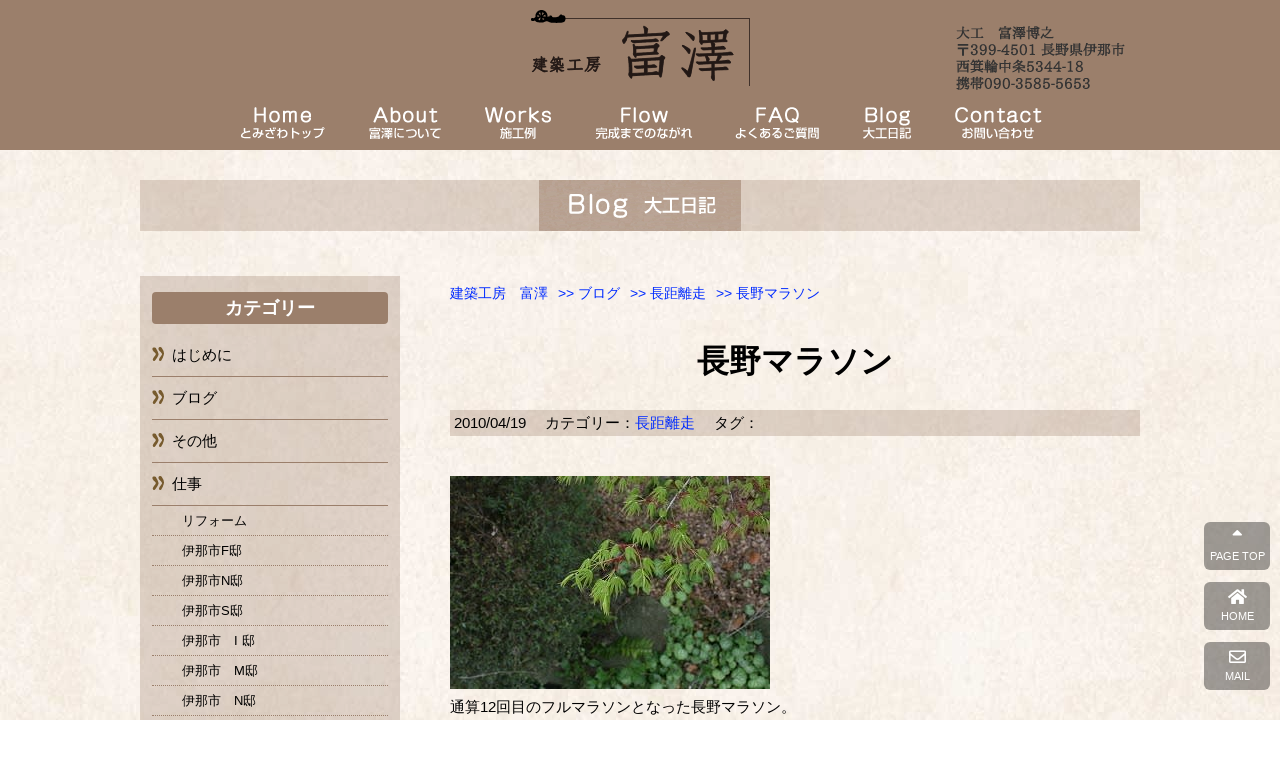

--- FILE ---
content_type: text/html; charset=UTF-8
request_url: https://daikutomi.com/blog/running/2823
body_size: 17196
content:
<!DOCTYPE html>
<html lang="ja">
<head>
<!--//タイトル表示はfunctions.phpで指定//-->
<meta charset="UTF-8" />
<meta name="viewport" content="width=device-width,initial-scale=1.0,user-scalable=yes">
<link rel="canonical" href="" />
<meta name="description" content="通算12回目のフルマラソンとなった長野マラソン。前日の季節はずれの大雪にはびっくりしましたが、当日は風も軽やか、気温もさほど上がらず、絶好のマラソン日和となりました。そんな良いコンディションながら、今…" />
<!--//keywords//-->
<meta name="keywords" content="">
<!--//index・固定ページHOMEのみnoindex//-->
<meta name="robots" content="index,follow">
<link rel="alternate" type="application/rss+xml" title="建築工房　富澤 RSS Feed" href="https://daikutomi.com/feed" />
<link rel="pingback" href="https://daikutomi.com/sys/xmlrpc.php" />
<script type="text/javascript" src="https://daikutomi.com/sys/wp-content/themes/daikutomi/js/jquery-1.11.0.min.js"></script>
<!--//CSS読み込み//-->
<link rel="stylesheet" href="https://daikutomi.com/sys/wp-content/themes/daikutomi/style.css?ver=1.2.3" type="text/css" media="all" />
<link rel="stylesheet" href="https://daikutomi.com/sys/wp-content/themes/daikutomi/editor-style.css" type="text/css" media="all" />
<link rel="stylesheet" href="https://daikutomi.com/sys/wp-content/themes/daikutomi/FlexSlider/flexslider.css">
<link rel="stylesheet" href="https://daikutomi.com/sys/wp-content/themes/daikutomi/css/all.css">
<!--// use.fontawesome.com CSS読み込み<link href="https://use.fontawesome.com/releases/v5.6.1/css/all.css" rel="stylesheet"> //-->
<!--//CSS3.js読み込み//-->
<!--[if lt IE 9]>
<script src="https://daikutomi.com/sys/wp-content/themes/daikutomi/js/html5shiv.js"></script>
<script src="https://daikutomi.com/sys/wp-content/themes/daikutomi/js/css3-mediaqueries.min.js"></script>
<![endif]-->
<!--//全画面スライダー//-->
<script type="text/javascript" src="https://daikutomi.com/sys/wp-content/themes/daikutomi/FlexSlider/jquery.flexslider-min.js"></script>
<script type="text/javascript">
$(window).load(function(){
$('.flexslider').flexslider({
animation: "fade"
});
});
</script>
<!--//全画面スライダー//-->
<!--//Google Analytics//-->
<meta name="google-site-verification" content="A94fwomRttnCTdJTCQmK-kyvFDNf_sWlnY1vO6WofoY" /><title>長野マラソン | 建築工房　富澤</title>
<meta name='robots' content='max-image-preview:large' />
	<style>img:is([sizes="auto" i], [sizes^="auto," i]) { contain-intrinsic-size: 3000px 1500px }</style>
	<script type="text/javascript">
/* <![CDATA[ */
window._wpemojiSettings = {"baseUrl":"https:\/\/s.w.org\/images\/core\/emoji\/16.0.1\/72x72\/","ext":".png","svgUrl":"https:\/\/s.w.org\/images\/core\/emoji\/16.0.1\/svg\/","svgExt":".svg","source":{"concatemoji":"https:\/\/daikutomi.com\/sys\/wp-includes\/js\/wp-emoji-release.min.js?ver=6.8.3"}};
/*! This file is auto-generated */
!function(s,n){var o,i,e;function c(e){try{var t={supportTests:e,timestamp:(new Date).valueOf()};sessionStorage.setItem(o,JSON.stringify(t))}catch(e){}}function p(e,t,n){e.clearRect(0,0,e.canvas.width,e.canvas.height),e.fillText(t,0,0);var t=new Uint32Array(e.getImageData(0,0,e.canvas.width,e.canvas.height).data),a=(e.clearRect(0,0,e.canvas.width,e.canvas.height),e.fillText(n,0,0),new Uint32Array(e.getImageData(0,0,e.canvas.width,e.canvas.height).data));return t.every(function(e,t){return e===a[t]})}function u(e,t){e.clearRect(0,0,e.canvas.width,e.canvas.height),e.fillText(t,0,0);for(var n=e.getImageData(16,16,1,1),a=0;a<n.data.length;a++)if(0!==n.data[a])return!1;return!0}function f(e,t,n,a){switch(t){case"flag":return n(e,"\ud83c\udff3\ufe0f\u200d\u26a7\ufe0f","\ud83c\udff3\ufe0f\u200b\u26a7\ufe0f")?!1:!n(e,"\ud83c\udde8\ud83c\uddf6","\ud83c\udde8\u200b\ud83c\uddf6")&&!n(e,"\ud83c\udff4\udb40\udc67\udb40\udc62\udb40\udc65\udb40\udc6e\udb40\udc67\udb40\udc7f","\ud83c\udff4\u200b\udb40\udc67\u200b\udb40\udc62\u200b\udb40\udc65\u200b\udb40\udc6e\u200b\udb40\udc67\u200b\udb40\udc7f");case"emoji":return!a(e,"\ud83e\udedf")}return!1}function g(e,t,n,a){var r="undefined"!=typeof WorkerGlobalScope&&self instanceof WorkerGlobalScope?new OffscreenCanvas(300,150):s.createElement("canvas"),o=r.getContext("2d",{willReadFrequently:!0}),i=(o.textBaseline="top",o.font="600 32px Arial",{});return e.forEach(function(e){i[e]=t(o,e,n,a)}),i}function t(e){var t=s.createElement("script");t.src=e,t.defer=!0,s.head.appendChild(t)}"undefined"!=typeof Promise&&(o="wpEmojiSettingsSupports",i=["flag","emoji"],n.supports={everything:!0,everythingExceptFlag:!0},e=new Promise(function(e){s.addEventListener("DOMContentLoaded",e,{once:!0})}),new Promise(function(t){var n=function(){try{var e=JSON.parse(sessionStorage.getItem(o));if("object"==typeof e&&"number"==typeof e.timestamp&&(new Date).valueOf()<e.timestamp+604800&&"object"==typeof e.supportTests)return e.supportTests}catch(e){}return null}();if(!n){if("undefined"!=typeof Worker&&"undefined"!=typeof OffscreenCanvas&&"undefined"!=typeof URL&&URL.createObjectURL&&"undefined"!=typeof Blob)try{var e="postMessage("+g.toString()+"("+[JSON.stringify(i),f.toString(),p.toString(),u.toString()].join(",")+"));",a=new Blob([e],{type:"text/javascript"}),r=new Worker(URL.createObjectURL(a),{name:"wpTestEmojiSupports"});return void(r.onmessage=function(e){c(n=e.data),r.terminate(),t(n)})}catch(e){}c(n=g(i,f,p,u))}t(n)}).then(function(e){for(var t in e)n.supports[t]=e[t],n.supports.everything=n.supports.everything&&n.supports[t],"flag"!==t&&(n.supports.everythingExceptFlag=n.supports.everythingExceptFlag&&n.supports[t]);n.supports.everythingExceptFlag=n.supports.everythingExceptFlag&&!n.supports.flag,n.DOMReady=!1,n.readyCallback=function(){n.DOMReady=!0}}).then(function(){return e}).then(function(){var e;n.supports.everything||(n.readyCallback(),(e=n.source||{}).concatemoji?t(e.concatemoji):e.wpemoji&&e.twemoji&&(t(e.twemoji),t(e.wpemoji)))}))}((window,document),window._wpemojiSettings);
/* ]]> */
</script>
<style id='wp-emoji-styles-inline-css' type='text/css'>

	img.wp-smiley, img.emoji {
		display: inline !important;
		border: none !important;
		box-shadow: none !important;
		height: 1em !important;
		width: 1em !important;
		margin: 0 0.07em !important;
		vertical-align: -0.1em !important;
		background: none !important;
		padding: 0 !important;
	}
</style>
<link rel='stylesheet' id='wp-block-library-css' href='https://daikutomi.com/sys/wp-includes/css/dist/block-library/style.min.css?ver=6.8.3' type='text/css' media='all' />
<style id='classic-theme-styles-inline-css' type='text/css'>
/*! This file is auto-generated */
.wp-block-button__link{color:#fff;background-color:#32373c;border-radius:9999px;box-shadow:none;text-decoration:none;padding:calc(.667em + 2px) calc(1.333em + 2px);font-size:1.125em}.wp-block-file__button{background:#32373c;color:#fff;text-decoration:none}
</style>
<style id='global-styles-inline-css' type='text/css'>
:root{--wp--preset--aspect-ratio--square: 1;--wp--preset--aspect-ratio--4-3: 4/3;--wp--preset--aspect-ratio--3-4: 3/4;--wp--preset--aspect-ratio--3-2: 3/2;--wp--preset--aspect-ratio--2-3: 2/3;--wp--preset--aspect-ratio--16-9: 16/9;--wp--preset--aspect-ratio--9-16: 9/16;--wp--preset--color--black: #000000;--wp--preset--color--cyan-bluish-gray: #abb8c3;--wp--preset--color--white: #ffffff;--wp--preset--color--pale-pink: #f78da7;--wp--preset--color--vivid-red: #cf2e2e;--wp--preset--color--luminous-vivid-orange: #ff6900;--wp--preset--color--luminous-vivid-amber: #fcb900;--wp--preset--color--light-green-cyan: #7bdcb5;--wp--preset--color--vivid-green-cyan: #00d084;--wp--preset--color--pale-cyan-blue: #8ed1fc;--wp--preset--color--vivid-cyan-blue: #0693e3;--wp--preset--color--vivid-purple: #9b51e0;--wp--preset--gradient--vivid-cyan-blue-to-vivid-purple: linear-gradient(135deg,rgba(6,147,227,1) 0%,rgb(155,81,224) 100%);--wp--preset--gradient--light-green-cyan-to-vivid-green-cyan: linear-gradient(135deg,rgb(122,220,180) 0%,rgb(0,208,130) 100%);--wp--preset--gradient--luminous-vivid-amber-to-luminous-vivid-orange: linear-gradient(135deg,rgba(252,185,0,1) 0%,rgba(255,105,0,1) 100%);--wp--preset--gradient--luminous-vivid-orange-to-vivid-red: linear-gradient(135deg,rgba(255,105,0,1) 0%,rgb(207,46,46) 100%);--wp--preset--gradient--very-light-gray-to-cyan-bluish-gray: linear-gradient(135deg,rgb(238,238,238) 0%,rgb(169,184,195) 100%);--wp--preset--gradient--cool-to-warm-spectrum: linear-gradient(135deg,rgb(74,234,220) 0%,rgb(151,120,209) 20%,rgb(207,42,186) 40%,rgb(238,44,130) 60%,rgb(251,105,98) 80%,rgb(254,248,76) 100%);--wp--preset--gradient--blush-light-purple: linear-gradient(135deg,rgb(255,206,236) 0%,rgb(152,150,240) 100%);--wp--preset--gradient--blush-bordeaux: linear-gradient(135deg,rgb(254,205,165) 0%,rgb(254,45,45) 50%,rgb(107,0,62) 100%);--wp--preset--gradient--luminous-dusk: linear-gradient(135deg,rgb(255,203,112) 0%,rgb(199,81,192) 50%,rgb(65,88,208) 100%);--wp--preset--gradient--pale-ocean: linear-gradient(135deg,rgb(255,245,203) 0%,rgb(182,227,212) 50%,rgb(51,167,181) 100%);--wp--preset--gradient--electric-grass: linear-gradient(135deg,rgb(202,248,128) 0%,rgb(113,206,126) 100%);--wp--preset--gradient--midnight: linear-gradient(135deg,rgb(2,3,129) 0%,rgb(40,116,252) 100%);--wp--preset--font-size--small: 13px;--wp--preset--font-size--medium: 20px;--wp--preset--font-size--large: 36px;--wp--preset--font-size--x-large: 42px;--wp--preset--spacing--20: 0.44rem;--wp--preset--spacing--30: 0.67rem;--wp--preset--spacing--40: 1rem;--wp--preset--spacing--50: 1.5rem;--wp--preset--spacing--60: 2.25rem;--wp--preset--spacing--70: 3.38rem;--wp--preset--spacing--80: 5.06rem;--wp--preset--shadow--natural: 6px 6px 9px rgba(0, 0, 0, 0.2);--wp--preset--shadow--deep: 12px 12px 50px rgba(0, 0, 0, 0.4);--wp--preset--shadow--sharp: 6px 6px 0px rgba(0, 0, 0, 0.2);--wp--preset--shadow--outlined: 6px 6px 0px -3px rgba(255, 255, 255, 1), 6px 6px rgba(0, 0, 0, 1);--wp--preset--shadow--crisp: 6px 6px 0px rgba(0, 0, 0, 1);}:where(.is-layout-flex){gap: 0.5em;}:where(.is-layout-grid){gap: 0.5em;}body .is-layout-flex{display: flex;}.is-layout-flex{flex-wrap: wrap;align-items: center;}.is-layout-flex > :is(*, div){margin: 0;}body .is-layout-grid{display: grid;}.is-layout-grid > :is(*, div){margin: 0;}:where(.wp-block-columns.is-layout-flex){gap: 2em;}:where(.wp-block-columns.is-layout-grid){gap: 2em;}:where(.wp-block-post-template.is-layout-flex){gap: 1.25em;}:where(.wp-block-post-template.is-layout-grid){gap: 1.25em;}.has-black-color{color: var(--wp--preset--color--black) !important;}.has-cyan-bluish-gray-color{color: var(--wp--preset--color--cyan-bluish-gray) !important;}.has-white-color{color: var(--wp--preset--color--white) !important;}.has-pale-pink-color{color: var(--wp--preset--color--pale-pink) !important;}.has-vivid-red-color{color: var(--wp--preset--color--vivid-red) !important;}.has-luminous-vivid-orange-color{color: var(--wp--preset--color--luminous-vivid-orange) !important;}.has-luminous-vivid-amber-color{color: var(--wp--preset--color--luminous-vivid-amber) !important;}.has-light-green-cyan-color{color: var(--wp--preset--color--light-green-cyan) !important;}.has-vivid-green-cyan-color{color: var(--wp--preset--color--vivid-green-cyan) !important;}.has-pale-cyan-blue-color{color: var(--wp--preset--color--pale-cyan-blue) !important;}.has-vivid-cyan-blue-color{color: var(--wp--preset--color--vivid-cyan-blue) !important;}.has-vivid-purple-color{color: var(--wp--preset--color--vivid-purple) !important;}.has-black-background-color{background-color: var(--wp--preset--color--black) !important;}.has-cyan-bluish-gray-background-color{background-color: var(--wp--preset--color--cyan-bluish-gray) !important;}.has-white-background-color{background-color: var(--wp--preset--color--white) !important;}.has-pale-pink-background-color{background-color: var(--wp--preset--color--pale-pink) !important;}.has-vivid-red-background-color{background-color: var(--wp--preset--color--vivid-red) !important;}.has-luminous-vivid-orange-background-color{background-color: var(--wp--preset--color--luminous-vivid-orange) !important;}.has-luminous-vivid-amber-background-color{background-color: var(--wp--preset--color--luminous-vivid-amber) !important;}.has-light-green-cyan-background-color{background-color: var(--wp--preset--color--light-green-cyan) !important;}.has-vivid-green-cyan-background-color{background-color: var(--wp--preset--color--vivid-green-cyan) !important;}.has-pale-cyan-blue-background-color{background-color: var(--wp--preset--color--pale-cyan-blue) !important;}.has-vivid-cyan-blue-background-color{background-color: var(--wp--preset--color--vivid-cyan-blue) !important;}.has-vivid-purple-background-color{background-color: var(--wp--preset--color--vivid-purple) !important;}.has-black-border-color{border-color: var(--wp--preset--color--black) !important;}.has-cyan-bluish-gray-border-color{border-color: var(--wp--preset--color--cyan-bluish-gray) !important;}.has-white-border-color{border-color: var(--wp--preset--color--white) !important;}.has-pale-pink-border-color{border-color: var(--wp--preset--color--pale-pink) !important;}.has-vivid-red-border-color{border-color: var(--wp--preset--color--vivid-red) !important;}.has-luminous-vivid-orange-border-color{border-color: var(--wp--preset--color--luminous-vivid-orange) !important;}.has-luminous-vivid-amber-border-color{border-color: var(--wp--preset--color--luminous-vivid-amber) !important;}.has-light-green-cyan-border-color{border-color: var(--wp--preset--color--light-green-cyan) !important;}.has-vivid-green-cyan-border-color{border-color: var(--wp--preset--color--vivid-green-cyan) !important;}.has-pale-cyan-blue-border-color{border-color: var(--wp--preset--color--pale-cyan-blue) !important;}.has-vivid-cyan-blue-border-color{border-color: var(--wp--preset--color--vivid-cyan-blue) !important;}.has-vivid-purple-border-color{border-color: var(--wp--preset--color--vivid-purple) !important;}.has-vivid-cyan-blue-to-vivid-purple-gradient-background{background: var(--wp--preset--gradient--vivid-cyan-blue-to-vivid-purple) !important;}.has-light-green-cyan-to-vivid-green-cyan-gradient-background{background: var(--wp--preset--gradient--light-green-cyan-to-vivid-green-cyan) !important;}.has-luminous-vivid-amber-to-luminous-vivid-orange-gradient-background{background: var(--wp--preset--gradient--luminous-vivid-amber-to-luminous-vivid-orange) !important;}.has-luminous-vivid-orange-to-vivid-red-gradient-background{background: var(--wp--preset--gradient--luminous-vivid-orange-to-vivid-red) !important;}.has-very-light-gray-to-cyan-bluish-gray-gradient-background{background: var(--wp--preset--gradient--very-light-gray-to-cyan-bluish-gray) !important;}.has-cool-to-warm-spectrum-gradient-background{background: var(--wp--preset--gradient--cool-to-warm-spectrum) !important;}.has-blush-light-purple-gradient-background{background: var(--wp--preset--gradient--blush-light-purple) !important;}.has-blush-bordeaux-gradient-background{background: var(--wp--preset--gradient--blush-bordeaux) !important;}.has-luminous-dusk-gradient-background{background: var(--wp--preset--gradient--luminous-dusk) !important;}.has-pale-ocean-gradient-background{background: var(--wp--preset--gradient--pale-ocean) !important;}.has-electric-grass-gradient-background{background: var(--wp--preset--gradient--electric-grass) !important;}.has-midnight-gradient-background{background: var(--wp--preset--gradient--midnight) !important;}.has-small-font-size{font-size: var(--wp--preset--font-size--small) !important;}.has-medium-font-size{font-size: var(--wp--preset--font-size--medium) !important;}.has-large-font-size{font-size: var(--wp--preset--font-size--large) !important;}.has-x-large-font-size{font-size: var(--wp--preset--font-size--x-large) !important;}
:where(.wp-block-post-template.is-layout-flex){gap: 1.25em;}:where(.wp-block-post-template.is-layout-grid){gap: 1.25em;}
:where(.wp-block-columns.is-layout-flex){gap: 2em;}:where(.wp-block-columns.is-layout-grid){gap: 2em;}
:root :where(.wp-block-pullquote){font-size: 1.5em;line-height: 1.6;}
</style>
<link rel='stylesheet' id='contact-form-7-css' href='https://daikutomi.com/sys/wp-content/plugins/contact-form-7/includes/css/styles.css?ver=6.1.4' type='text/css' media='all' />
<script type="text/javascript" src="https://daikutomi.com/sys/wp-content/themes/daikutomi/js/base.js?ver=6.8.3" id="base-js"></script>
<link rel="https://api.w.org/" href="https://daikutomi.com/wp-json/" /><link rel="alternate" title="JSON" type="application/json" href="https://daikutomi.com/wp-json/wp/v2/posts/2823" /><link rel="canonical" href="https://daikutomi.com/blog/running/2823" />
<link rel='shortlink' href='https://daikutomi.com/?p=2823' />
<link rel="alternate" title="oEmbed (JSON)" type="application/json+oembed" href="https://daikutomi.com/wp-json/oembed/1.0/embed?url=https%3A%2F%2Fdaikutomi.com%2Fblog%2Frunning%2F2823" />
<link rel="alternate" title="oEmbed (XML)" type="text/xml+oembed" href="https://daikutomi.com/wp-json/oembed/1.0/embed?url=https%3A%2F%2Fdaikutomi.com%2Fblog%2Frunning%2F2823&#038;format=xml" />
<style type="text/css">.recentcomments a{display:inline !important;padding:0 !important;margin:0 !important;}</style><link rel="icon" href="https://daikutomi.com/sys/wp-content/uploads/cropped-tomi-32x32.png" sizes="32x32" />
<link rel="icon" href="https://daikutomi.com/sys/wp-content/uploads/cropped-tomi-192x192.png" sizes="192x192" />
<link rel="apple-touch-icon" href="https://daikutomi.com/sys/wp-content/uploads/cropped-tomi-180x180.png" />
<meta name="msapplication-TileImage" content="https://daikutomi.com/sys/wp-content/uploads/cropped-tomi-270x270.png" />
</head>

<body class="wp-singular post-template-default single single-post postid-2823 single-format-standard wp-theme-daikutomi running">

<div id="wrapper" class="w-full">
<!--//モバイルセット//-->
<button id="mobile_menu_bttn">MENU</button>
<div id="mobile_menu">
<div id="mobile_menu-title">建築工房　富澤</div>
<div class="menu-mnav-container"><ul id="menu-mnav" class="menu"><li id="menu-item-2144" class="menu-item menu-item-type-custom menu-item-object-custom menu-item-home menu-item-2144"><a href="https://daikutomi.com/">ホーム</a></li>
<li id="menu-item-2203" class="menu-item menu-item-type-post_type menu-item-object-page menu-item-2203"><a href="https://daikutomi.com/about">富澤について</a></li>
<li id="menu-item-2205" class="menu-item menu-item-type-taxonomy menu-item-object-category menu-item-2205"><a href="https://daikutomi.com/category/works">施工例</a></li>
<li id="menu-item-2206" class="menu-item menu-item-type-post_type menu-item-object-page menu-item-2206"><a href="https://daikutomi.com/flow">完成までの流れ</a></li>
<li id="menu-item-2207" class="menu-item menu-item-type-post_type menu-item-object-page menu-item-2207"><a href="https://daikutomi.com/faq">よくあるご質問</a></li>
<li id="menu-item-2204" class="menu-item menu-item-type-taxonomy menu-item-object-category current-post-ancestor menu-item-2204"><a href="https://daikutomi.com/category/blog">ブログ</a></li>
<li id="menu-item-2145" class="menu-item menu-item-type-post_type menu-item-object-page menu-item-2145"><a href="https://daikutomi.com/contact">お問い合わせ</a></li>
<li id="mobile_searchform" ><form action="/" method="get" id="searchform">
<input type="text" name="s" id="search" class="color-spot" placeholder="フリーワード検索" value="" />
<input type="image" alt="Search" id="searchsubmit" src="https://daikutomi.com/sys/wp-content/themes/daikutomi/images/search.png" />
</form>
</li></ul></div></div>
<!--//モバイルセット//-->

<div id="mobile_header">
	<div id="mobile_header-logo">
		<a href="https://daikutomi.com"><img src="https://daikutomi.com/sys/wp-content/themes/daikutomi/images/sp_sig.png" alt="建築工房富澤"></a>
	</div>
</div>

<header class="w-full clearfix">
<!--// 固定ヘッダ表示用のブロック //-->
<div class="top-menu ">
<div class="fix-header-contents">
	<div id="fix-header-logo">
		<a href="https://daikutomi.com"><img src="https://daikutomi.com/sys/wp-content/themes/daikutomi/images/tomizawa_logo.png" alt="建築工房富澤"></a>
	</div>
	<div id="fix-header-adress">
		<a href="https://daikutomi.com/contact/"><img src="https://daikutomi.com/sys/wp-content/themes/daikutomi/images/address.png" alt="住所"></a>
	</div>
	<div id="" class="clearfix">
		<div class="menu-gnav-container"><ul id="menu-gnav" class="menu"><li id="menu-item-2099" class="menu-item menu-item-type-custom menu-item-object-custom menu-item-home menu-item-2099"><a href="https://daikutomi.com/">ホーム</a></li>
<li id="menu-item-2073" class="menu-item menu-item-type-post_type menu-item-object-page menu-item-2073"><a href="https://daikutomi.com/about">富澤について</a></li>
<li id="menu-item-2074" class="menu-item menu-item-type-taxonomy menu-item-object-category menu-item-2074"><a href="https://daikutomi.com/category/works">施工例</a></li>
<li id="menu-item-2075" class="menu-item menu-item-type-post_type menu-item-object-page menu-item-2075"><a href="https://daikutomi.com/flow">完成までの流れ</a></li>
<li id="menu-item-2076" class="menu-item menu-item-type-post_type menu-item-object-page menu-item-2076"><a href="https://daikutomi.com/faq">よくあるご質問</a></li>
<li id="menu-item-2077" class="menu-item menu-item-type-taxonomy menu-item-object-category current-post-ancestor menu-item-2077"><a href="https://daikutomi.com/category/blog">ブログ</a></li>
<li id="menu-item-2081" class="menu-item menu-item-type-post_type menu-item-object-page menu-item-2081"><a href="https://daikutomi.com/contact">お問い合わせ</a></li>
</ul></div>	</div>
</div>
</div>
<!--// 固定ヘッダ表示用のブロック //-->
</header>

<!--//全画面スライダー//-->
<!--//全画面スライダー//-->
<div id="container_outer">
<div id="container" class="w-large clearfix">
<h4 class="entry-title"><img src="https://daikutomi.com/sys/wp-content/themes/daikutomi/images/daiku_blog.png" alt="ブログ" title="" width="" height="" /></h4>
<div id="content" class="w-690">
<main>

<div class="post"> 

<!--//ぱんくず //-->
<nav id="braudcrumb-list" class="clearfix">
<ol itemscope itemtype="http://schema.org/BreadcrumbList">
<!--//HOME//-->
<li itemscope itemprop="itemListElement" itemtype="http://schema.org/ListItem">
<a itemprop="item" href="https://daikutomi.com">
<span itemprop="name">建築工房　富澤</span>
</a>
<meta itemprop="position" content="1" />
</li>
<!--//カテゴリーリスト//-->
<li itemscope itemprop="itemListElement" itemtype="http://schema.org/ListItem">
<a itemprop="item" href="https://daikutomi.com/category/blog">
&gt;&gt;&nbsp;<span itemprop="name">ブログ</span>
</a>
<meta itemprop="position" content="2" />
</li>
<li itemscope itemprop="itemListElement" itemtype="http://schema.org/ListItem">
<a itemprop="item" href="https://daikutomi.com/category/blog/running">
&gt;&gt;&nbsp;<span itemprop="name">長距離走</span>
</a>
<meta itemprop="position" content="3" />
</li>
<!--//子ページの場合の親//-->
<!--//page//-->
<li itemscope itemprop="itemListElement" itemtype="http://schema.org/ListItem">
<a itemprop="item" href="#">
<span itemprop="name">
&gt;&gt;&nbsp;長野マラソン</span>
</a>
<meta itemprop="position" content="4" />
</li>
</ol>
</nav>
<!--// ぱんくずここまで //-->
<article>
<h1 class="entry-title">長野マラソン</h1>
<!--//投稿日・カテゴリ・タグ・投稿者//-->
<div class="blog_info clearfix">
<p>
<span class="kdate"><time class="entry-date" datetime="2010-04-19T04:51:22+09:00">2010/04/19</time>　
カテゴリー：<a href="https://daikutomi.com/category/blog/running" rel="category tag">長距離走</a>　
タグ：</p>
</div>
<!--//投稿日・カテゴリ・タグ・投稿者//-->
<!--// 本文//-->
<div class="entry-content clearfix">
<p><img decoding="async" src="https://daikutomi.com/sys/wp-content/uploads/goo/01c3aa99bc9db68c65cf907802501bb2.jpg"><br />
通算12回目のフルマラソンとなった長野マラソン。<br />
前日の季節はずれの大雪にはびっくりしましたが、当日は風も軽やか、気温もさほど上がらず、絶好のマラソン日和となりました。</p>
<p>そんな良いコンディションながら、今シーズンのレース結果からみて、とても記録は狙えそうになく、とにかく無事走りきることだけを目標にレースを進めました。</p>
<p>4分/kmの2：48がとりあえずの目標なのですが、スタート直後からそのペースがいっぱいいっぱい。とにかくいけるところまでいってみる、手さぐり（脚さぐり？）状態。<br />
途中、芸人の「<a href="http://ja.wikipedia.org/wiki/%E7%8C%AB%E3%81%B2%E3%82%8D%E3%81%97">猫ひろし</a>」氏と15kmから25km付近まで並走。彼への観客の反応を見ているだけで、だいぶ気分転換になりました。<br />
それにしてもさすが芸人。「あっ猫だ」の声に、「ニャーッ」と応える様には、プロ魂を感じました（なにしろ少しでもエネルギーのロスをなくす努力するのが基本です。そんな無理をしながら結局、2：58で完走とのこと。脱帽です）。</p>
<p>25km過ぎからは4：05/kmに落ち、35kmからは脚の痙攣が始まりなんとかだましだましの4：15/km。<br />
結果2：53：19　自己ワースト3番目の記録でのゴールとなりました。</p>
<p>現状の力を考えれば、よしとしなければならないのかもしれません。<br />
が、並走していた顔ぶれをみても私より年配の方は多数見られ、とても年齢を言い訳にすることはできないと強く感じました。<br />
フルマラソンの場合、そのペース配分に経験の占める要素がとても多いため、後半になるにしたがってベテランの追い上げがより目立つのです。</p>
<p>今日は腰から下に、そこいらじゅう痛みがあり、とても日常生活が送れそうにありません。<br />
けれども、自分の持てる力を出し切ったという満足感は、それに勝るものがあり、ランナーにしか味わえぬ、「至福の痛み（？）」を感じられる日でもあります。</p>
<p>またこの快感を味わうために、明日からトレーニングが始まります。<br />
つくづく「マゾ」だなあとも思いますが、一度知ってしまったら逃れることのできぬ悦楽の世界なのです。</p>
<p></p>
</div>
<!--// 本文//-->
</article>
<!--//ループ終了//-->
</div><!--//post//--> 

<!--// コメント //-->
<div id="comments_outer">
<h4 id="message">コメントする</h4>
<div id="comments">
	<div id="respond" class="comment-respond">
		<h3 id="reply-title" class="comment-reply-title">コメントを残す</h3><form action="https://daikutomi.com/sys/wp-comments-post.php" method="post" id="commentform" class="comment-form"><p class="comment-notes"><span id="email-notes">メールアドレスが公開されることはありません。</span> <span class="required-field-message"><span class="required">※</span> が付いている欄は必須項目です</span></p><p class="comment-form-comment"><label for="comment">コメント <span class="required">※</span></label> <textarea id="comment" name="comment" cols="45" rows="8" maxlength="65525" required="required"></textarea></p><p class="comment-form-author"><label for="author">名前</label> <input id="author" name="author" type="text" value="" size="30" maxlength="245" autocomplete="name" /></p>
<p class="comment-form-email"><label for="email">メール</label> <input id="email" name="email" type="text" value="" size="30" maxlength="100" aria-describedby="email-notes" autocomplete="email" /></p>
<p class="comment-form-url"><label for="url">サイト</label> <input id="url" name="url" type="text" value="" size="30" maxlength="200" autocomplete="url" /></p>
<p class="comment-form-cookies-consent"><input id="wp-comment-cookies-consent" name="wp-comment-cookies-consent" type="checkbox" value="yes" /> <label for="wp-comment-cookies-consent">次回のコメントで使用するためブラウザーに自分の名前、メールアドレス、サイトを保存する。</label></p>
	<script>document.addEventListener("DOMContentLoaded", function() { setTimeout(function(){ var e=document.getElementById("cf-turnstile-c-2970985927"); e&&!e.innerHTML.trim()&&(turnstile.remove("#cf-turnstile-c-2970985927"), turnstile.render("#cf-turnstile-c-2970985927", {sitekey:"0x4AAAAAAA9KhV35rLxf09WO"})); }, 100); });</script>
	<p class="form-submit"><span id="cf-turnstile-c-2970985927" class="cf-turnstile cf-turnstile-comments" data-action="wordpress-comment" data-callback="" data-sitekey="0x4AAAAAAA9KhV35rLxf09WO" data-theme="light" data-language="auto" data-appearance="always" data-size="normal" data-retry="auto" data-retry-interval="1000"></span><br class="cf-turnstile-br cf-turnstile-br-comments"><input name="submit" type="submit" id="submit" class="submit" value="コメントを送信" /><script type="text/javascript">document.addEventListener("DOMContentLoaded", function() { document.body.addEventListener("click", function(event) { if (event.target.matches(".comment-reply-link, #cancel-comment-reply-link")) { turnstile.reset(".comment-form .cf-turnstile"); } }); });</script> <input type='hidden' name='comment_post_ID' value='2823' id='comment_post_ID' />
<input type='hidden' name='comment_parent' id='comment_parent' value='0' />
</p><p style="display: none;"><input type="hidden" id="akismet_comment_nonce" name="akismet_comment_nonce" value="9b28c9413c" /></p><p style="display: none !important;" class="akismet-fields-container" data-prefix="ak_"><label>&#916;<textarea name="ak_hp_textarea" cols="45" rows="8" maxlength="100"></textarea></label><input type="hidden" id="ak_js_1" name="ak_js" value="83"/><script>document.getElementById( "ak_js_1" ).setAttribute( "value", ( new Date() ).getTime() );</script></p></form>	</div><!-- #respond -->
	</div>
</div>

<!--//ページナビ//-->
<div class="page_nav clearfix">
<div class="previous"><a href="https://daikutomi.com/blog/running/2807" rel="prev">現実を見つめる</a></div>
<div class="next"><a href="https://daikutomi.com/blog/running/2839" rel="next">喝！</a></div>
</div>
<!--//ページナビ//-->


</main>
</div><!--//#content //-->
<aside class="w-260">

<div id="categories" class="asidebox">
<h4 class="list_title">カテゴリー</h4>
<ul>
	<li class="cat-item cat-item-101"><a href="https://daikutomi.com/category/prologue">はじめに</a>
</li>
	<li class="cat-item cat-item-9"><a href="https://daikutomi.com/category/blog">ブログ</a>
<ul class='children'>
	<li class="cat-item cat-item-1"><a href="https://daikutomi.com/category/blog/others">その他</a>
</li>
	<li class="cat-item cat-item-2"><a href="https://daikutomi.com/category/blog/works_now">仕事</a>
	<ul class='children'>
	<li class="cat-item cat-item-119"><a href="https://daikutomi.com/category/blog/works_now/reform">リフォーム</a>
</li>
	<li class="cat-item cat-item-36"><a href="https://daikutomi.com/category/blog/works_now/2018works">伊那市F邸</a>
</li>
	<li class="cat-item cat-item-160"><a href="https://daikutomi.com/category/blog/works_now/2022works">伊那市N邸</a>
</li>
	<li class="cat-item cat-item-76"><a href="https://daikutomi.com/category/blog/works_now/2019works">伊那市S邸</a>
</li>
	<li class="cat-item cat-item-5"><a href="https://daikutomi.com/category/blog/works_now/2015works">伊那市　I 邸</a>
</li>
	<li class="cat-item cat-item-32"><a href="https://daikutomi.com/category/blog/works_now/2018works-2">伊那市　M邸</a>
</li>
	<li class="cat-item cat-item-153"><a href="https://daikutomi.com/category/blog/works_now/2022-works2">伊那市　N邸</a>
</li>
	<li class="cat-item cat-item-16"><a href="https://daikutomi.com/category/blog/works_now/2016works">伊那市　O・F邸</a>
</li>
	<li class="cat-item cat-item-17"><a href="https://daikutomi.com/category/blog/works_now/2017works">南流山の家</a>
</li>
	<li class="cat-item cat-item-130"><a href="https://daikutomi.com/category/blog/works_now/2021works">岡谷市K邸</a>
</li>
	<li class="cat-item cat-item-180"><a href="https://daikutomi.com/category/blog/works_now/%e5%b2%a1%e8%b0%b7%e5%b8%82%e3%80%80a%e9%82%b8">岡谷市　A邸</a>
</li>
	<li class="cat-item cat-item-166"><a href="https://daikutomi.com/category/blog/works_now/2023works">岡谷市　M邸</a>
</li>
	<li class="cat-item cat-item-43"><a href="https://daikutomi.com/category/blog/works_now/earthquake-proof-reform">耐震改修</a>
</li>
	</ul>
</li>
	<li class="cat-item cat-item-92"><a href="https://daikutomi.com/category/blog/mountain">写真ギャラリー　山・里・自然</a>
</li>
	<li class="cat-item cat-item-154"><a href="https://daikutomi.com/category/blog/photo-daily">写真ギャラリー　日常の一コマ</a>
</li>
	<li class="cat-item cat-item-91"><a href="https://daikutomi.com/category/blog/sky">写真ギャラリー　空</a>
</li>
	<li class="cat-item cat-item-90"><a href="https://daikutomi.com/category/blog/flower">写真ギャラリー　花</a>
</li>
	<li class="cat-item cat-item-64"><a href="https://daikutomi.com/category/blog/pet">居候</a>
</li>
	<li class="cat-item cat-item-8"><a href="https://daikutomi.com/category/blog/notes">建築について思うことつれづれ</a>
</li>
	<li class="cat-item cat-item-10"><a href="https://daikutomi.com/category/blog/diary">日記</a>
</li>
	<li class="cat-item cat-item-15"><a href="https://daikutomi.com/category/blog/running">長距離走</a>
</li>
	<li class="cat-item cat-item-53"><a href="https://daikutomi.com/category/blog/fishing">魚捕り</a>
</li>
</ul>
</li>
	<li class="cat-item cat-item-95"><a href="https://daikutomi.com/category/%e4%bc%8a%e9%82%a3%e5%b8%82%e3%80%80h%e9%82%b8">伊那市　H邸</a>
</li>
	<li class="cat-item cat-item-102"><a href="https://daikutomi.com/category/%e4%bc%8a%e9%82%a3%e5%b8%82%e3%80%80i%e9%82%b8">伊那市　I邸</a>
</li>
	<li class="cat-item cat-item-96"><a href="https://daikutomi.com/category/%e4%bc%8a%e9%82%a3%e5%b8%82%e3%80%80%e4%ba%8b%e5%8b%99%e6%89%80%e5%85%bc%e8%87%aa%e5%ae%85">伊那市　事務所兼自宅</a>
</li>
	<li class="cat-item cat-item-184"><a href="https://daikutomi.com/category/%e4%bc%8a%e9%82%a3%e5%b8%82%e3%80%80%e6%b0%b4%e5%8d%87">伊那市　水升</a>
</li>
	<li class="cat-item cat-item-103"><a href="https://daikutomi.com/category/%e5%ae%89%e6%9b%87%e9%87%8e%e5%b8%82%e3%80%80y%e9%82%b8">安曇野市　Y邸</a>
</li>
	<li class="cat-item cat-item-97"><a href="https://daikutomi.com/category/%e7%99%bd%e6%b2%b3%e4%bb%ae%e8%a8%ad%e4%bd%8f%e5%ae%85">白河仮設住宅</a>
</li>
	<li class="cat-item cat-item-93"><a href="https://daikutomi.com/category/%e8%87%aa%e7%84%b6%e8%a6%b3%e5%af%9f">自然観察</a>
</li>
	<li class="cat-item cat-item-99"><a href="https://daikutomi.com/category/%e9%a7%92%e3%83%b6%e6%a0%b9%e5%b8%82%e3%80%80k%e9%82%b8">駒ヶ根市　K邸</a>
</li>
	<li class="cat-item cat-item-100"><a href="https://daikutomi.com/category/%e9%a7%92%e3%83%b6%e6%a0%b9%e5%b8%82%e3%80%80m%e9%82%b8">駒ヶ根市　M邸</a>
</li>
	<li class="cat-item cat-item-98"><a href="https://daikutomi.com/category/%e9%a7%92%e3%83%b6%e6%a0%b9%e5%b8%82%e3%80%80s%e9%82%b8">駒ヶ根市　S邸</a>
</li>
	<li class="cat-item cat-item-94"><a href="https://daikutomi.com/category/%e9%ad%9a%e9%87%a3%e3%82%8a">魚釣り</a>
</li>
</ul>
</div>

<div id="new_post" class="asidebox">
<h4 class="list_title">New Post</h4>
<div class="new_post_block">
<p class="date">2026/01/01</p>
<h3><a href="https://daikutomi.com/blog/8045">新年あけましておめでとうございます</a></h3>
<p>新年あけましておめでとうございます。 完成したばかりの2026年版年賀状になりま [&hellip;]</p>
</div>
<div class="new_post_block">
<p class="date">2025/12/31</p>
<h3><a href="https://daikutomi.com/blog/8053">本年もお世話になりました</a></h3>
<p>今日　大晦日になってようやくしめ飾りと年賀状が完成。 なんとか今年も無事にお歳取 [&hellip;]</p>
</div>
<div class="new_post_block">
<p class="date">2025/12/20</p>
<h3><a href="https://daikutomi.com/blog/mountain/7992">仙丈朝夕　25/12/02～18</a></h3>
</div>
<div class="new_post_block">
<p class="date">2025/11/30</p>
<h3><a href="https://daikutomi.com/blog/flower/7985">2511/18～23　花・自然</a></h3>
</div>
<div class="new_post_block">
<p class="date">2025/11/30</p>
<h3><a href="https://daikutomi.com/blog/mountain/7983">25/11/18～23　山・里</a></h3>
</div>
</div>

<!--//サイドバー01//-->
<div id="aside-01" class="asidebox">
<div id="recent-comments-2" class="widget_box"><h4 class="list_title">最近のコメント</h4><ul id="recentcomments"><li class="recentcomments"><a href="https://daikutomi.com/blog/7746#comment-1605">電視観望</a> に <span class="comment-author-link">富澤</span> より</li><li class="recentcomments"><a href="https://daikutomi.com/blog/7746#comment-1604">電視観望</a> に <span class="comment-author-link">おおうちたかし</span> より</li><li class="recentcomments"><a href="https://daikutomi.com/blog/7465#comment-1603">新年あけましておめでとうございます</a> に <span class="comment-author-link">富澤</span> より</li><li class="recentcomments"><a href="https://daikutomi.com/blog/7465#comment-1602">新年あけましておめでとうございます</a> に <span class="comment-author-link">匿名</span> より</li><li class="recentcomments"><a href="https://daikutomi.com/blog/others/7430#comment-1601">こちらの方も近況報告</a> に <span class="comment-author-link">富澤</span> より</li></ul></div><div id="tag_cloud-2" class="widget_box"><h4 class="list_title">タグ</h4><div class="tagcloud"><a href="https://daikutomi.com/tag/joc" class="tag-cloud-link tag-link-135 tag-link-position-1" style="font-size: 8pt;" aria-label="JOC (1個の項目)">JOC</a>
<a href="https://daikutomi.com/tag/rc%e6%89%93%e3%81%a1%e6%94%be%e3%81%97" class="tag-cloud-link tag-link-129 tag-link-position-2" style="font-size: 8pt;" aria-label="RC打ち放し (1個の項目)">RC打ち放し</a>
<a href="https://daikutomi.com/tag/%e3%81%8b" class="tag-cloud-link tag-link-122 tag-link-position-3" style="font-size: 8pt;" aria-label="か (1個の項目)">か</a>
<a href="https://daikutomi.com/tag/%e3%82%aa%e3%83%aa%e3%83%91%e3%83%a9%e4%b8%ad%e6%ad%a2" class="tag-cloud-link tag-link-132 tag-link-position-4" style="font-size: 8pt;" aria-label="オリパラ中止 (1個の項目)">オリパラ中止</a>
<a href="https://daikutomi.com/tag/%e3%82%aa%e3%83%aa%e3%83%b3%e3%83%94%e3%83%83%e3%82%af" class="tag-cloud-link tag-link-145 tag-link-position-5" style="font-size: 8pt;" aria-label="オリンピック (1個の項目)">オリンピック</a>
<a href="https://daikutomi.com/tag/%e3%82%aa%e3%83%aa%e3%83%b3%e3%83%94%e3%83%83%e3%82%af%e8%bf%94%e4%b8%8a%e3%80%81%e9%81%95%e7%b4%84%e9%87%91%e3%80%81%e8%b3%a0%e5%84%9f%e9%87%91" class="tag-cloud-link tag-link-134 tag-link-position-6" style="font-size: 8pt;" aria-label="オリンピック返上、違約金、賠償金 (1個の項目)">オリンピック返上、違約金、賠償金</a>
<a href="https://daikutomi.com/tag/%e3%82%af%e3%83%ad%e3%82%b9%e3%82%aa%e3%83%bc%e3%83%90%e3%83%bc%e3%82%a4%e3%83%ac%e3%83%96%e3%83%b3" class="tag-cloud-link tag-link-77 tag-link-position-7" style="font-size: 11.405405405405pt;" aria-label="クロスオーバーイレブン (2個の項目)">クロスオーバーイレブン</a>
<a href="https://daikutomi.com/tag/%e3%82%b8%e3%83%a3%e3%83%b3%e3%82%b0%e3%83%ab%e3%82%b8%e3%83%a0%e9%9a%8e%e6%ae%b5" class="tag-cloud-link tag-link-136 tag-link-position-8" style="font-size: 8pt;" aria-label="ジャングルジム階段 (1個の項目)">ジャングルジム階段</a>
<a href="https://daikutomi.com/tag/%e3%82%b9%e3%83%9e%e3%83%9b%e7%86%b1%e6%9a%b4%e8%b5%b0" class="tag-cloud-link tag-link-50 tag-link-position-9" style="font-size: 11.405405405405pt;" aria-label="スマホ熱暴走 (2個の項目)">スマホ熱暴走</a>
<a href="https://daikutomi.com/tag/selfbuild" class="tag-cloud-link tag-link-6 tag-link-position-10" style="font-size: 17.081081081081pt;" aria-label="セルフビルド (5個の項目)">セルフビルド</a>
<a href="https://daikutomi.com/tag/%e3%83%88%e3%83%a9%e3%83%83%e3%82%af%e3%83%ac%e3%83%bc%e3%82%b9" class="tag-cloud-link tag-link-125 tag-link-position-11" style="font-size: 8pt;" aria-label="トラックレース (1個の項目)">トラックレース</a>
<a href="https://daikutomi.com/tag/%e3%83%88%e3%83%ac%e3%82%a4%e3%83%ab%e3%83%a9%e3%83%b3" class="tag-cloud-link tag-link-46 tag-link-position-12" style="font-size: 11.405405405405pt;" aria-label="トレイルラン (2個の項目)">トレイルラン</a>
<a href="https://daikutomi.com/tag/%e3%83%8e%e3%83%9f" class="tag-cloud-link tag-link-78 tag-link-position-13" style="font-size: 11.405405405405pt;" aria-label="ノミ (2個の項目)">ノミ</a>
<a href="https://daikutomi.com/tag/%e3%83%8f%e3%83%bc%e3%83%95%e3%83%9e%e3%83%a9%e3%82%bd%e3%83%b3" class="tag-cloud-link tag-link-60 tag-link-position-14" style="font-size: 13.675675675676pt;" aria-label="ハーフマラソン (3個の項目)">ハーフマラソン</a>
<a href="https://daikutomi.com/tag/%e3%83%90%e3%82%a4%e3%82%af" class="tag-cloud-link tag-link-177 tag-link-position-15" style="font-size: 11.405405405405pt;" aria-label="バイク (2個の項目)">バイク</a>
<a href="https://daikutomi.com/tag/%e3%83%92%e3%82%b6%e3%80%80%e8%85%b8%e8%84%9b%e9%9d%ad%e5%b8%af%e7%82%8e" class="tag-cloud-link tag-link-126 tag-link-position-16" style="font-size: 8pt;" aria-label="ヒザ　腸脛靭帯炎 (1個の項目)">ヒザ　腸脛靭帯炎</a>
<a href="https://daikutomi.com/tag/%e3%83%a9%e3%83%b3%e3%83%8b%e3%83%b3%e3%82%b0%e3%82%a6%e3%82%aa%e3%83%83%e3%83%81" class="tag-cloud-link tag-link-120 tag-link-position-17" style="font-size: 8pt;" aria-label="ランニングウオッチ (1個の項目)">ランニングウオッチ</a>
<a href="https://daikutomi.com/tag/%e3%83%aa%e3%83%95%e3%82%a9%e3%83%bc%e3%83%a0" class="tag-cloud-link tag-link-24 tag-link-position-18" style="font-size: 22pt;" aria-label="リフォーム (10個の項目)">リフォーム</a>
<a href="https://daikutomi.com/tag/%e3%83%ad%e3%83%bc%e3%83%89%e3%83%ac%e3%83%bc%e3%82%b9" class="tag-cloud-link tag-link-66 tag-link-position-19" style="font-size: 13.675675675676pt;" aria-label="ロードレース (3個の項目)">ロードレース</a>
<a href="https://daikutomi.com/tag/%e4%bd%8f%e5%ae%85%e6%96%b0%e7%af%89%e5%b7%a5%e4%ba%8b" class="tag-cloud-link tag-link-131 tag-link-position-20" style="font-size: 8pt;" aria-label="住宅新築工事 (1個の項目)">住宅新築工事</a>
<a href="https://daikutomi.com/tag/%e5%88%bb%e3%81%bf" class="tag-cloud-link tag-link-138 tag-link-position-21" style="font-size: 8pt;" aria-label="刻み (1個の項目)">刻み</a>
<a href="https://daikutomi.com/tag/%e5%8f%a4%e6%9d%90" class="tag-cloud-link tag-link-140 tag-link-position-22" style="font-size: 8pt;" aria-label="古材 (1個の項目)">古材</a>
<a href="https://daikutomi.com/tag/%e5%9b%b3%e9%9d%a2" class="tag-cloud-link tag-link-41 tag-link-position-23" style="font-size: 11.405405405405pt;" aria-label="図面 (2個の項目)">図面</a>
<a href="https://daikutomi.com/tag/%e5%9c%9f%e5%8f%b0%e6%95%b7" class="tag-cloud-link tag-link-142 tag-link-position-24" style="font-size: 8pt;" aria-label="土台敷 (1個の項目)">土台敷</a>
<a href="https://daikutomi.com/tag/%e5%9c%b0%e9%8e%ae%e7%a5%ad" class="tag-cloud-link tag-link-37 tag-link-position-25" style="font-size: 11.405405405405pt;" aria-label="地鎮祭 (2個の項目)">地鎮祭</a>
<a href="https://daikutomi.com/tag/%e5%a2%a8%e4%bb%98%e3%81%91" class="tag-cloud-link tag-link-137 tag-link-position-26" style="font-size: 15.567567567568pt;" aria-label="墨付け (4個の項目)">墨付け</a>
<a href="https://daikutomi.com/tag/%e5%a2%a8%e4%bb%98%e3%81%91%e3%80%81%e6%89%8b%e5%88%bb%e3%81%bf" class="tag-cloud-link tag-link-139 tag-link-position-27" style="font-size: 11.405405405405pt;" aria-label="墨付け、手刻み (2個の項目)">墨付け、手刻み</a>
<a href="https://daikutomi.com/tag/%e5%b9%b4%e8%b3%80%e7%8a%b6" class="tag-cloud-link tag-link-80 tag-link-position-28" style="font-size: 13.675675675676pt;" aria-label="年賀状 (3個の項目)">年賀状</a>
<a href="https://daikutomi.com/tag/%e5%bb%ba%e3%81%a6%e6%96%b9" class="tag-cloud-link tag-link-144 tag-link-position-29" style="font-size: 11.405405405405pt;" aria-label="建て方 (2個の項目)">建て方</a>
<a href="https://daikutomi.com/tag/%e5%bb%ba%e5%89%8d" class="tag-cloud-link tag-link-143 tag-link-position-30" style="font-size: 13.675675675676pt;" aria-label="建前 (3個の項目)">建前</a>
<a href="https://daikutomi.com/tag/%e5%bb%ba%e6%96%b9" class="tag-cloud-link tag-link-52 tag-link-position-31" style="font-size: 11.405405405405pt;" aria-label="建方 (2個の項目)">建方</a>
<a href="https://daikutomi.com/tag/%e5%bb%ba%e7%af%89%e6%a8%a1%e5%9e%8b" class="tag-cloud-link tag-link-118 tag-link-position-32" style="font-size: 8pt;" aria-label="建築模型 (1個の項目)">建築模型</a>
<a href="https://daikutomi.com/tag/%e6%96%ad%e7%86%b1%e5%b7%a5%e4%ba%8b" class="tag-cloud-link tag-link-117 tag-link-position-33" style="font-size: 8pt;" aria-label="断熱工事 (1個の項目)">断熱工事</a>
<a href="https://daikutomi.com/tag/%e6%a3%ae%e6%9e%97%e9%89%84%e9%81%93%e8%b7%a1" class="tag-cloud-link tag-link-40 tag-link-position-34" style="font-size: 11.405405405405pt;" aria-label="森林鉄道跡 (2個の項目)">森林鉄道跡</a>
<a href="https://daikutomi.com/tag/%e6%a8%a9%e5%85%b5%e8%a1%9b%e5%b3%a0" class="tag-cloud-link tag-link-47 tag-link-position-35" style="font-size: 11.405405405405pt;" aria-label="権兵衛峠 (2個の項目)">権兵衛峠</a>
<a href="https://daikutomi.com/tag/%e6%b0%91%e5%ae%b6" class="tag-cloud-link tag-link-58 tag-link-position-36" style="font-size: 11.405405405405pt;" aria-label="民家 (2個の項目)">民家</a>
<a href="https://daikutomi.com/tag/%e6%b0%b4%e6%9e%a1" class="tag-cloud-link tag-link-141 tag-link-position-37" style="font-size: 11.405405405405pt;" aria-label="水枡 (2個の項目)">水枡</a>
<a href="https://daikutomi.com/tag/%e6%b5%b4%e5%ae%a4%e3%83%aa%e3%83%95%e3%82%a9%e3%83%bc%e3%83%a0" class="tag-cloud-link tag-link-63 tag-link-position-38" style="font-size: 11.405405405405pt;" aria-label="浴室リフォーム (2個の項目)">浴室リフォーム</a>
<a href="https://daikutomi.com/tag/%e7%a0%94%e3%81%8e%e3%82%82%e3%81%ae" class="tag-cloud-link tag-link-121 tag-link-position-39" style="font-size: 8pt;" aria-label="研ぎもの (1個の項目)">研ぎもの</a>
<a href="https://daikutomi.com/tag/%e8%87%aa%e8%bb%a2%e8%bb%8a%e3%82%ad%e3%83%a3%e3%83%aa%e3%83%a4%e8%87%aa%e4%bd%9c" class="tag-cloud-link tag-link-127 tag-link-position-40" style="font-size: 8pt;" aria-label="自転車キャリヤ自作 (1個の項目)">自転車キャリヤ自作</a>
<a href="https://daikutomi.com/tag/tukurituke" class="tag-cloud-link tag-link-4 tag-link-position-41" style="font-size: 11.405405405405pt;" aria-label="造り付け (2個の項目)">造り付け</a>
<a href="https://daikutomi.com/tag/%e9%89%84%e9%aa%a8%e9%80%a0%e3%83%aa%e3%83%95%e3%82%a9%e3%83%bc%e3%83%a0" class="tag-cloud-link tag-link-128 tag-link-position-42" style="font-size: 8pt;" aria-label="鉄骨造リフォーム (1個の項目)">鉄骨造リフォーム</a>
<a href="https://daikutomi.com/tag/marathon" class="tag-cloud-link tag-link-39 tag-link-position-43" style="font-size: 11.405405405405pt;" aria-label="長野マラソン (2個の項目)">長野マラソン</a>
<a href="https://daikutomi.com/tag/%e9%9b%91%e8%aa%8ckura" class="tag-cloud-link tag-link-151 tag-link-position-44" style="font-size: 8pt;" aria-label="雑誌KURA (1個の項目)">雑誌KURA</a>
<a href="https://daikutomi.com/tag/%e9%b3%a9%e5%90%b9%e5%b1%b1" class="tag-cloud-link tag-link-133 tag-link-position-45" style="font-size: 8pt;" aria-label="鳩吹山 (1個の項目)">鳩吹山</a></div>
</div><div id="archives-2" class="widget_box"><h4 class="list_title">アーカイブ</h4>		<label class="screen-reader-text" for="archives-dropdown-2">アーカイブ</label>
		<select id="archives-dropdown-2" name="archive-dropdown">
			
			<option value="">月を選択</option>
				<option value='https://daikutomi.com/date/2026/01'> 2026年1月 &nbsp;(1)</option>
	<option value='https://daikutomi.com/date/2025/12'> 2025年12月 &nbsp;(4)</option>
	<option value='https://daikutomi.com/date/2025/11'> 2025年11月 &nbsp;(7)</option>
	<option value='https://daikutomi.com/date/2025/10'> 2025年10月 &nbsp;(6)</option>
	<option value='https://daikutomi.com/date/2025/09'> 2025年9月 &nbsp;(1)</option>
	<option value='https://daikutomi.com/date/2025/08'> 2025年8月 &nbsp;(6)</option>
	<option value='https://daikutomi.com/date/2025/07'> 2025年7月 &nbsp;(3)</option>
	<option value='https://daikutomi.com/date/2025/06'> 2025年6月 &nbsp;(10)</option>
	<option value='https://daikutomi.com/date/2025/05'> 2025年5月 &nbsp;(1)</option>
	<option value='https://daikutomi.com/date/2025/04'> 2025年4月 &nbsp;(10)</option>
	<option value='https://daikutomi.com/date/2025/03'> 2025年3月 &nbsp;(9)</option>
	<option value='https://daikutomi.com/date/2025/02'> 2025年2月 &nbsp;(4)</option>
	<option value='https://daikutomi.com/date/2025/01'> 2025年1月 &nbsp;(9)</option>
	<option value='https://daikutomi.com/date/2024/12'> 2024年12月 &nbsp;(5)</option>
	<option value='https://daikutomi.com/date/2024/11'> 2024年11月 &nbsp;(6)</option>
	<option value='https://daikutomi.com/date/2024/10'> 2024年10月 &nbsp;(4)</option>
	<option value='https://daikutomi.com/date/2024/09'> 2024年9月 &nbsp;(2)</option>
	<option value='https://daikutomi.com/date/2024/08'> 2024年8月 &nbsp;(2)</option>
	<option value='https://daikutomi.com/date/2024/07'> 2024年7月 &nbsp;(1)</option>
	<option value='https://daikutomi.com/date/2024/06'> 2024年6月 &nbsp;(4)</option>
	<option value='https://daikutomi.com/date/2024/05'> 2024年5月 &nbsp;(2)</option>
	<option value='https://daikutomi.com/date/2024/04'> 2024年4月 &nbsp;(1)</option>
	<option value='https://daikutomi.com/date/2024/03'> 2024年3月 &nbsp;(3)</option>
	<option value='https://daikutomi.com/date/2024/02'> 2024年2月 &nbsp;(2)</option>
	<option value='https://daikutomi.com/date/2024/01'> 2024年1月 &nbsp;(1)</option>
	<option value='https://daikutomi.com/date/2023/12'> 2023年12月 &nbsp;(2)</option>
	<option value='https://daikutomi.com/date/2023/10'> 2023年10月 &nbsp;(3)</option>
	<option value='https://daikutomi.com/date/2023/08'> 2023年8月 &nbsp;(2)</option>
	<option value='https://daikutomi.com/date/2023/07'> 2023年7月 &nbsp;(3)</option>
	<option value='https://daikutomi.com/date/2023/06'> 2023年6月 &nbsp;(5)</option>
	<option value='https://daikutomi.com/date/2023/05'> 2023年5月 &nbsp;(5)</option>
	<option value='https://daikutomi.com/date/2023/04'> 2023年4月 &nbsp;(6)</option>
	<option value='https://daikutomi.com/date/2023/03'> 2023年3月 &nbsp;(2)</option>
	<option value='https://daikutomi.com/date/2023/02'> 2023年2月 &nbsp;(5)</option>
	<option value='https://daikutomi.com/date/2023/01'> 2023年1月 &nbsp;(5)</option>
	<option value='https://daikutomi.com/date/2022/12'> 2022年12月 &nbsp;(4)</option>
	<option value='https://daikutomi.com/date/2022/11'> 2022年11月 &nbsp;(3)</option>
	<option value='https://daikutomi.com/date/2022/10'> 2022年10月 &nbsp;(3)</option>
	<option value='https://daikutomi.com/date/2022/09'> 2022年9月 &nbsp;(3)</option>
	<option value='https://daikutomi.com/date/2022/08'> 2022年8月 &nbsp;(5)</option>
	<option value='https://daikutomi.com/date/2022/07'> 2022年7月 &nbsp;(2)</option>
	<option value='https://daikutomi.com/date/2022/06'> 2022年6月 &nbsp;(3)</option>
	<option value='https://daikutomi.com/date/2022/05'> 2022年5月 &nbsp;(3)</option>
	<option value='https://daikutomi.com/date/2022/04'> 2022年4月 &nbsp;(5)</option>
	<option value='https://daikutomi.com/date/2022/03'> 2022年3月 &nbsp;(2)</option>
	<option value='https://daikutomi.com/date/2022/02'> 2022年2月 &nbsp;(1)</option>
	<option value='https://daikutomi.com/date/2022/01'> 2022年1月 &nbsp;(6)</option>
	<option value='https://daikutomi.com/date/2021/12'> 2021年12月 &nbsp;(2)</option>
	<option value='https://daikutomi.com/date/2021/11'> 2021年11月 &nbsp;(3)</option>
	<option value='https://daikutomi.com/date/2021/10'> 2021年10月 &nbsp;(4)</option>
	<option value='https://daikutomi.com/date/2021/09'> 2021年9月 &nbsp;(2)</option>
	<option value='https://daikutomi.com/date/2021/08'> 2021年8月 &nbsp;(4)</option>
	<option value='https://daikutomi.com/date/2021/07'> 2021年7月 &nbsp;(4)</option>
	<option value='https://daikutomi.com/date/2021/06'> 2021年6月 &nbsp;(7)</option>
	<option value='https://daikutomi.com/date/2021/05'> 2021年5月 &nbsp;(7)</option>
	<option value='https://daikutomi.com/date/2021/04'> 2021年4月 &nbsp;(4)</option>
	<option value='https://daikutomi.com/date/2021/03'> 2021年3月 &nbsp;(6)</option>
	<option value='https://daikutomi.com/date/2021/02'> 2021年2月 &nbsp;(5)</option>
	<option value='https://daikutomi.com/date/2021/01'> 2021年1月 &nbsp;(6)</option>
	<option value='https://daikutomi.com/date/2020/12'> 2020年12月 &nbsp;(5)</option>
	<option value='https://daikutomi.com/date/2020/11'> 2020年11月 &nbsp;(3)</option>
	<option value='https://daikutomi.com/date/2020/10'> 2020年10月 &nbsp;(5)</option>
	<option value='https://daikutomi.com/date/2020/09'> 2020年9月 &nbsp;(3)</option>
	<option value='https://daikutomi.com/date/2020/08'> 2020年8月 &nbsp;(6)</option>
	<option value='https://daikutomi.com/date/2020/07'> 2020年7月 &nbsp;(5)</option>
	<option value='https://daikutomi.com/date/2020/06'> 2020年6月 &nbsp;(5)</option>
	<option value='https://daikutomi.com/date/2020/05'> 2020年5月 &nbsp;(6)</option>
	<option value='https://daikutomi.com/date/2020/04'> 2020年4月 &nbsp;(3)</option>
	<option value='https://daikutomi.com/date/2020/03'> 2020年3月 &nbsp;(3)</option>
	<option value='https://daikutomi.com/date/2020/02'> 2020年2月 &nbsp;(3)</option>
	<option value='https://daikutomi.com/date/2020/01'> 2020年1月 &nbsp;(4)</option>
	<option value='https://daikutomi.com/date/2019/12'> 2019年12月 &nbsp;(3)</option>
	<option value='https://daikutomi.com/date/2019/11'> 2019年11月 &nbsp;(1)</option>
	<option value='https://daikutomi.com/date/2019/10'> 2019年10月 &nbsp;(3)</option>
	<option value='https://daikutomi.com/date/2019/09'> 2019年9月 &nbsp;(2)</option>
	<option value='https://daikutomi.com/date/2019/08'> 2019年8月 &nbsp;(5)</option>
	<option value='https://daikutomi.com/date/2019/07'> 2019年7月 &nbsp;(2)</option>
	<option value='https://daikutomi.com/date/2019/06'> 2019年6月 &nbsp;(4)</option>
	<option value='https://daikutomi.com/date/2019/05'> 2019年5月 &nbsp;(3)</option>
	<option value='https://daikutomi.com/date/2019/04'> 2019年4月 &nbsp;(3)</option>
	<option value='https://daikutomi.com/date/2019/03'> 2019年3月 &nbsp;(5)</option>
	<option value='https://daikutomi.com/date/2019/02'> 2019年2月 &nbsp;(2)</option>
	<option value='https://daikutomi.com/date/2019/01'> 2019年1月 &nbsp;(5)</option>
	<option value='https://daikutomi.com/date/2018/12'> 2018年12月 &nbsp;(5)</option>
	<option value='https://daikutomi.com/date/2018/11'> 2018年11月 &nbsp;(3)</option>
	<option value='https://daikutomi.com/date/2018/10'> 2018年10月 &nbsp;(4)</option>
	<option value='https://daikutomi.com/date/2018/09'> 2018年9月 &nbsp;(2)</option>
	<option value='https://daikutomi.com/date/2018/08'> 2018年8月 &nbsp;(4)</option>
	<option value='https://daikutomi.com/date/2018/07'> 2018年7月 &nbsp;(5)</option>
	<option value='https://daikutomi.com/date/2018/06'> 2018年6月 &nbsp;(4)</option>
	<option value='https://daikutomi.com/date/2018/05'> 2018年5月 &nbsp;(4)</option>
	<option value='https://daikutomi.com/date/2018/04'> 2018年4月 &nbsp;(5)</option>
	<option value='https://daikutomi.com/date/2018/03'> 2018年3月 &nbsp;(4)</option>
	<option value='https://daikutomi.com/date/2018/02'> 2018年2月 &nbsp;(3)</option>
	<option value='https://daikutomi.com/date/2018/01'> 2018年1月 &nbsp;(6)</option>
	<option value='https://daikutomi.com/date/2017/12'> 2017年12月 &nbsp;(6)</option>
	<option value='https://daikutomi.com/date/2017/11'> 2017年11月 &nbsp;(2)</option>
	<option value='https://daikutomi.com/date/2017/10'> 2017年10月 &nbsp;(4)</option>
	<option value='https://daikutomi.com/date/2017/09'> 2017年9月 &nbsp;(4)</option>
	<option value='https://daikutomi.com/date/2017/08'> 2017年8月 &nbsp;(4)</option>
	<option value='https://daikutomi.com/date/2017/07'> 2017年7月 &nbsp;(5)</option>
	<option value='https://daikutomi.com/date/2017/06'> 2017年6月 &nbsp;(5)</option>
	<option value='https://daikutomi.com/date/2017/05'> 2017年5月 &nbsp;(3)</option>
	<option value='https://daikutomi.com/date/2017/04'> 2017年4月 &nbsp;(6)</option>
	<option value='https://daikutomi.com/date/2017/03'> 2017年3月 &nbsp;(7)</option>
	<option value='https://daikutomi.com/date/2017/02'> 2017年2月 &nbsp;(4)</option>
	<option value='https://daikutomi.com/date/2017/01'> 2017年1月 &nbsp;(6)</option>
	<option value='https://daikutomi.com/date/2016/12'> 2016年12月 &nbsp;(5)</option>
	<option value='https://daikutomi.com/date/2016/11'> 2016年11月 &nbsp;(4)</option>
	<option value='https://daikutomi.com/date/2016/10'> 2016年10月 &nbsp;(4)</option>
	<option value='https://daikutomi.com/date/2016/09'> 2016年9月 &nbsp;(5)</option>
	<option value='https://daikutomi.com/date/2016/08'> 2016年8月 &nbsp;(5)</option>
	<option value='https://daikutomi.com/date/2016/07'> 2016年7月 &nbsp;(4)</option>
	<option value='https://daikutomi.com/date/2016/06'> 2016年6月 &nbsp;(5)</option>
	<option value='https://daikutomi.com/date/2016/05'> 2016年5月 &nbsp;(5)</option>
	<option value='https://daikutomi.com/date/2016/04'> 2016年4月 &nbsp;(4)</option>
	<option value='https://daikutomi.com/date/2016/03'> 2016年3月 &nbsp;(8)</option>
	<option value='https://daikutomi.com/date/2016/02'> 2016年2月 &nbsp;(7)</option>
	<option value='https://daikutomi.com/date/2016/01'> 2016年1月 &nbsp;(7)</option>
	<option value='https://daikutomi.com/date/2015/12'> 2015年12月 &nbsp;(7)</option>
	<option value='https://daikutomi.com/date/2015/11'> 2015年11月 &nbsp;(5)</option>
	<option value='https://daikutomi.com/date/2015/10'> 2015年10月 &nbsp;(6)</option>
	<option value='https://daikutomi.com/date/2015/09'> 2015年9月 &nbsp;(4)</option>
	<option value='https://daikutomi.com/date/2015/08'> 2015年8月 &nbsp;(6)</option>
	<option value='https://daikutomi.com/date/2015/07'> 2015年7月 &nbsp;(6)</option>
	<option value='https://daikutomi.com/date/2015/06'> 2015年6月 &nbsp;(5)</option>
	<option value='https://daikutomi.com/date/2015/05'> 2015年5月 &nbsp;(5)</option>
	<option value='https://daikutomi.com/date/2015/04'> 2015年4月 &nbsp;(5)</option>
	<option value='https://daikutomi.com/date/2015/03'> 2015年3月 &nbsp;(5)</option>
	<option value='https://daikutomi.com/date/2015/02'> 2015年2月 &nbsp;(4)</option>
	<option value='https://daikutomi.com/date/2015/01'> 2015年1月 &nbsp;(6)</option>
	<option value='https://daikutomi.com/date/2014/12'> 2014年12月 &nbsp;(8)</option>
	<option value='https://daikutomi.com/date/2014/11'> 2014年11月 &nbsp;(7)</option>
	<option value='https://daikutomi.com/date/2014/10'> 2014年10月 &nbsp;(5)</option>
	<option value='https://daikutomi.com/date/2014/09'> 2014年9月 &nbsp;(6)</option>
	<option value='https://daikutomi.com/date/2014/08'> 2014年8月 &nbsp;(6)</option>
	<option value='https://daikutomi.com/date/2014/07'> 2014年7月 &nbsp;(7)</option>
	<option value='https://daikutomi.com/date/2014/06'> 2014年6月 &nbsp;(6)</option>
	<option value='https://daikutomi.com/date/2014/05'> 2014年5月 &nbsp;(7)</option>
	<option value='https://daikutomi.com/date/2014/04'> 2014年4月 &nbsp;(7)</option>
	<option value='https://daikutomi.com/date/2014/03'> 2014年3月 &nbsp;(6)</option>
	<option value='https://daikutomi.com/date/2014/02'> 2014年2月 &nbsp;(6)</option>
	<option value='https://daikutomi.com/date/2014/01'> 2014年1月 &nbsp;(5)</option>
	<option value='https://daikutomi.com/date/2013/12'> 2013年12月 &nbsp;(5)</option>
	<option value='https://daikutomi.com/date/2013/11'> 2013年11月 &nbsp;(6)</option>
	<option value='https://daikutomi.com/date/2013/10'> 2013年10月 &nbsp;(6)</option>
	<option value='https://daikutomi.com/date/2013/09'> 2013年9月 &nbsp;(7)</option>
	<option value='https://daikutomi.com/date/2013/08'> 2013年8月 &nbsp;(5)</option>
	<option value='https://daikutomi.com/date/2013/07'> 2013年7月 &nbsp;(7)</option>
	<option value='https://daikutomi.com/date/2013/06'> 2013年6月 &nbsp;(5)</option>
	<option value='https://daikutomi.com/date/2013/05'> 2013年5月 &nbsp;(6)</option>
	<option value='https://daikutomi.com/date/2013/04'> 2013年4月 &nbsp;(9)</option>
	<option value='https://daikutomi.com/date/2013/03'> 2013年3月 &nbsp;(9)</option>
	<option value='https://daikutomi.com/date/2013/02'> 2013年2月 &nbsp;(9)</option>
	<option value='https://daikutomi.com/date/2013/01'> 2013年1月 &nbsp;(10)</option>
	<option value='https://daikutomi.com/date/2012/12'> 2012年12月 &nbsp;(12)</option>
	<option value='https://daikutomi.com/date/2012/11'> 2012年11月 &nbsp;(7)</option>
	<option value='https://daikutomi.com/date/2012/10'> 2012年10月 &nbsp;(8)</option>
	<option value='https://daikutomi.com/date/2012/09'> 2012年9月 &nbsp;(9)</option>
	<option value='https://daikutomi.com/date/2012/08'> 2012年8月 &nbsp;(6)</option>
	<option value='https://daikutomi.com/date/2012/07'> 2012年7月 &nbsp;(6)</option>
	<option value='https://daikutomi.com/date/2012/06'> 2012年6月 &nbsp;(9)</option>
	<option value='https://daikutomi.com/date/2012/05'> 2012年5月 &nbsp;(10)</option>
	<option value='https://daikutomi.com/date/2012/04'> 2012年4月 &nbsp;(9)</option>
	<option value='https://daikutomi.com/date/2012/03'> 2012年3月 &nbsp;(9)</option>
	<option value='https://daikutomi.com/date/2012/02'> 2012年2月 &nbsp;(9)</option>
	<option value='https://daikutomi.com/date/2012/01'> 2012年1月 &nbsp;(11)</option>
	<option value='https://daikutomi.com/date/2011/12'> 2011年12月 &nbsp;(11)</option>
	<option value='https://daikutomi.com/date/2011/11'> 2011年11月 &nbsp;(9)</option>
	<option value='https://daikutomi.com/date/2011/10'> 2011年10月 &nbsp;(12)</option>
	<option value='https://daikutomi.com/date/2011/09'> 2011年9月 &nbsp;(10)</option>
	<option value='https://daikutomi.com/date/2011/08'> 2011年8月 &nbsp;(12)</option>
	<option value='https://daikutomi.com/date/2011/07'> 2011年7月 &nbsp;(11)</option>
	<option value='https://daikutomi.com/date/2011/06'> 2011年6月 &nbsp;(9)</option>
	<option value='https://daikutomi.com/date/2011/05'> 2011年5月 &nbsp;(14)</option>
	<option value='https://daikutomi.com/date/2011/04'> 2011年4月 &nbsp;(9)</option>
	<option value='https://daikutomi.com/date/2011/03'> 2011年3月 &nbsp;(11)</option>
	<option value='https://daikutomi.com/date/2011/02'> 2011年2月 &nbsp;(10)</option>
	<option value='https://daikutomi.com/date/2011/01'> 2011年1月 &nbsp;(10)</option>
	<option value='https://daikutomi.com/date/2010/12'> 2010年12月 &nbsp;(11)</option>
	<option value='https://daikutomi.com/date/2010/11'> 2010年11月 &nbsp;(9)</option>
	<option value='https://daikutomi.com/date/2010/10'> 2010年10月 &nbsp;(13)</option>
	<option value='https://daikutomi.com/date/2010/09'> 2010年9月 &nbsp;(14)</option>
	<option value='https://daikutomi.com/date/2010/08'> 2010年8月 &nbsp;(15)</option>
	<option value='https://daikutomi.com/date/2010/07'> 2010年7月 &nbsp;(18)</option>
	<option value='https://daikutomi.com/date/2010/06'> 2010年6月 &nbsp;(17)</option>
	<option value='https://daikutomi.com/date/2010/05'> 2010年5月 &nbsp;(12)</option>
	<option value='https://daikutomi.com/date/2010/04'> 2010年4月 &nbsp;(12)</option>
	<option value='https://daikutomi.com/date/2010/03'> 2010年3月 &nbsp;(12)</option>
	<option value='https://daikutomi.com/date/2010/02'> 2010年2月 &nbsp;(13)</option>
	<option value='https://daikutomi.com/date/2010/01'> 2010年1月 &nbsp;(11)</option>
	<option value='https://daikutomi.com/date/2009/12'> 2009年12月 &nbsp;(11)</option>
	<option value='https://daikutomi.com/date/2009/11'> 2009年11月 &nbsp;(10)</option>
	<option value='https://daikutomi.com/date/2009/10'> 2009年10月 &nbsp;(16)</option>
	<option value='https://daikutomi.com/date/2009/09'> 2009年9月 &nbsp;(15)</option>
	<option value='https://daikutomi.com/date/2009/08'> 2009年8月 &nbsp;(12)</option>
	<option value='https://daikutomi.com/date/2009/07'> 2009年7月 &nbsp;(22)</option>
	<option value='https://daikutomi.com/date/2009/03'> 2009年3月 &nbsp;(1)</option>
	<option value='https://daikutomi.com/date/2007/03'> 2007年3月 &nbsp;(1)</option>
	<option value='https://daikutomi.com/date/2006/03'> 2006年3月 &nbsp;(1)</option>
	<option value='https://daikutomi.com/date/2005/03'> 2005年3月 &nbsp;(1)</option>
	<option value='https://daikutomi.com/date/2003/03'> 2003年3月 &nbsp;(1)</option>
	<option value='https://daikutomi.com/date/2002/03'> 2002年3月 &nbsp;(1)</option>

		</select>

			<script type="text/javascript">
/* <![CDATA[ */

(function() {
	var dropdown = document.getElementById( "archives-dropdown-2" );
	function onSelectChange() {
		if ( dropdown.options[ dropdown.selectedIndex ].value !== '' ) {
			document.location.href = this.options[ this.selectedIndex ].value;
		}
	}
	dropdown.onchange = onSelectChange;
})();

/* ]]> */
</script>
</div><div id="search-2" class="widget_box"><h4 class="list_title">検索</h4><form action="/" method="get" id="searchform">
<input type="text" name="s" id="search" class="color-spot" placeholder="フリーワード検索" value="" />
<input type="image" alt="Search" id="searchsubmit" src="https://daikutomi.com/sys/wp-content/themes/daikutomi/images/search.png" />
</form>
</div></div>
<!--//サイドバー02//-->
<div id="aside-02" class="asidebox pc-only">
</div>

</aside>
</div><!--//#container //-->
</div><!--//#container_outer //-->
<div id="footer_outer" class="w-full bg-1 clearfix">
<footer id="footer" class="w-large flex">
<div id="footer-01" class="w-small footer_box">
<div id="custom_html-2" class="widget_text widget_box"><h4 class="footer_list_title">建築工房　富澤（とみざわ）</h4><div class="textwidget custom-html-widget"><p>■事業所名／建築工房富澤・建築工房富澤設計室
■代表者／富澤博之<br />
■所在地／〒399-4501長野県伊那市西箕輪中条5344-18<br />
■連絡先（TEL FAX）0265-73-2180<br />
■登録資格／建設業登録　長野県知事許可（般）第22369号<br />
建築事務所登録　長野県知事登録（上伊）第0X051号<br />
	■事業内容：建築設計・住宅建築・住宅リフォーム・増改築・家の修繕・特注家具製作</p></div></div></div>
<div id="footer-02" class="w-small footer_box">
<div id="custom_html-3" class="widget_text widget_box"><div class="textwidget custom-html-widget"><iframe src="https://www.google.com/maps/embed?pb=!1m18!1m12!1m3!1d3233.3236349536837!2d137.90546551526384!3d35.865585080151746!2m3!1f0!2f0!3f0!3m2!1i1024!2i768!4f13.1!3m3!1m2!1s0x601ce55be4c72397%3A0xf99ccd6da73d4a25!2z44CSMzk5LTQ1MDEg6ZW36YeO55yM5LyK6YKj5biC6KW_566V6Lyq5Lit5p2h77yV77yT77yU77yU4oiS77yR77yY!5e0!3m2!1sja!2sjp!4v1585550979667!5m2!1sja!2sjp" width="600" height="190" frameborder="0" style="border:0;" allowfullscreen="" aria-hidden="false" tabindex="0"></iframe></div></div></div>
<div id="footer-03" class="w-small footer_box">
</div>
</footer>
</div><!--//footer_outer//-->
<!--//SEO対策//-->
<div id="footertitle_outer" class="w-full bg-2 clearfix">
<div id="footertitle" class="w-large flex">
<div class="">
<h1 id="">  長野マラソン　大工を生業として25年。趣味の長距離走、渓流魚との戯れなど日々の思いを綴ってみます。</h1>
<p class="copy">Copyright&copy;建築工房　富澤,2010&nbsp;All Rights Reserved.</p>
</div>
</div><!--//footertitle//-->
</div><!--//footertitle_outer//-->
<!--//SEO対策ここまで//-->
<!--// JS読み込み //-->
<!--//PCセット//-->
<!--//OGP//-->
<meta property="og:url" content="https://daikutomi.com/blog/running/2823" />
<meta property="og:title" content="長野マラソン" />
<meta property="og:type" content="website" />
<meta property="og:description" content="大工を生業として25年。趣味の長距離走、渓流魚との戯れなど日々の思いを綴ってみます。" />
<meta property="og:image" content="https://daikutomi.com/sys/wp-content/themes/daikutomi/images/OGP.jpg" />
<!--// Google 検索結果画像指定//-->
<PageMap>
<DataObject type="thumbnail">
<Attribute name="src" value="https://daikutomi.com/sys/wp-content/uploads/01c3aa99bc9db68c65cf907802501bb2.jpg"/>
<Attribute name="width" value="100"/>
<Attribute name="height" value="130"/>
</DataObject>
</PageMap>
<Attribute name="src" value="https://daikutomi.com/sys/wp-content/uploads/01c3aa99bc9db68c65cf907802501bb2.jpg"/>
<!--//記事ページのみに構造化データを出力//-->
<script type="application/ld+json"> {
"@context": "//schema.org",
"@type": "BlogPosting",
"mainEntityOfPage": {
"@type": "WebPage",
"@id": "https://daikutomi.com/blog/running/2823"
},
"headline": "長野マラソン",
"image": "https://daikutomi.com/sys/wp-content/uploads/01c3aa99bc9db68c65cf907802501bb2.jpg",
"datePublished": "2010-04-19T04:51:22+09:00",
"dateModified": "2010-04-19T04:51:22+09:00",
"author": {
"@type": "Person",
"name": ""
},
"publisher": {
"@type": "Organization",
"name": "",
"logo": {
"@type": "ImageObject",
"url": "https://daikutomi.com/sys/wp-content/themes/daikutomi/images/logo.png"
}
},
"description": "長野マラソン "
} </script>
<!--// ページトップへ戻る //-->
<ul id="foot_nav">
<li><a href="#wrapper" id="page_top"><i class="fas fa-sort-up"></i><br /> PAGE TOP </a></li>
<li><a href="https://daikutomi.com" id="home"><i class="fas fa-home"></i><br />HOME</a></li>
<li><a href="https://daikutomi.com/contact" id="contact"><i class="far fa-envelope"></i><br />MAIL</a></li>
</ul>
<!--// ページトップへ戻る　終わり //-->
<script type="speculationrules">
{"prefetch":[{"source":"document","where":{"and":[{"href_matches":"\/*"},{"not":{"href_matches":["\/sys\/wp-*.php","\/sys\/wp-admin\/*","\/sys\/wp-content\/uploads\/*","\/sys\/wp-content\/*","\/sys\/wp-content\/plugins\/*","\/sys\/wp-content\/themes\/daikutomi\/*","\/*\\?(.+)"]}},{"not":{"selector_matches":"a[rel~=\"nofollow\"]"}},{"not":{"selector_matches":".no-prefetch, .no-prefetch a"}}]},"eagerness":"conservative"}]}
</script>
<script type="text/javascript" src="https://daikutomi.com/sys/wp-includes/js/dist/hooks.min.js?ver=4d63a3d491d11ffd8ac6" id="wp-hooks-js"></script>
<script type="text/javascript" src="https://daikutomi.com/sys/wp-includes/js/dist/i18n.min.js?ver=5e580eb46a90c2b997e6" id="wp-i18n-js"></script>
<script type="text/javascript" id="wp-i18n-js-after">
/* <![CDATA[ */
wp.i18n.setLocaleData( { 'text direction\u0004ltr': [ 'ltr' ] } );
/* ]]> */
</script>
<script type="text/javascript" src="https://daikutomi.com/sys/wp-content/plugins/contact-form-7/includes/swv/js/index.js?ver=6.1.4" id="swv-js"></script>
<script type="text/javascript" id="contact-form-7-js-translations">
/* <![CDATA[ */
( function( domain, translations ) {
	var localeData = translations.locale_data[ domain ] || translations.locale_data.messages;
	localeData[""].domain = domain;
	wp.i18n.setLocaleData( localeData, domain );
} )( "contact-form-7", {"translation-revision-date":"2025-11-30 08:12:23+0000","generator":"GlotPress\/4.0.3","domain":"messages","locale_data":{"messages":{"":{"domain":"messages","plural-forms":"nplurals=1; plural=0;","lang":"ja_JP"},"This contact form is placed in the wrong place.":["\u3053\u306e\u30b3\u30f3\u30bf\u30af\u30c8\u30d5\u30a9\u30fc\u30e0\u306f\u9593\u9055\u3063\u305f\u4f4d\u7f6e\u306b\u7f6e\u304b\u308c\u3066\u3044\u307e\u3059\u3002"],"Error:":["\u30a8\u30e9\u30fc:"]}},"comment":{"reference":"includes\/js\/index.js"}} );
/* ]]> */
</script>
<script type="text/javascript" id="contact-form-7-js-before">
/* <![CDATA[ */
var wpcf7 = {
    "api": {
        "root": "https:\/\/daikutomi.com\/wp-json\/",
        "namespace": "contact-form-7\/v1"
    }
};
/* ]]> */
</script>
<script type="text/javascript" src="https://daikutomi.com/sys/wp-content/plugins/contact-form-7/includes/js/index.js?ver=6.1.4" id="contact-form-7-js"></script>
<script type="text/javascript" src="https://challenges.cloudflare.com/turnstile/v0/api.js?render=auto" id="cfturnstile-js" defer="defer" data-wp-strategy="defer"></script>
<script defer type="text/javascript" src="https://daikutomi.com/sys/wp-content/plugins/akismet/_inc/akismet-frontend.js?ver=1767414355" id="akismet-frontend-js"></script>
</body>
</html>


--- FILE ---
content_type: text/css
request_url: https://daikutomi.com/sys/wp-content/themes/daikutomi/style.css?ver=1.2.3
body_size: 9952
content:
@charset UTF-8;
/*---------------------------------------------------------
Theme Name: 建築工房富澤2020
Theme URI: http://d7r.com
Description: Optimize
Author: sada
Author URI: https://pochilog.jp
License: GNU General Public License v2 or later
License URI: http://www.gnu.org/licenses/gpl-2.0.html
Tags: flexible-width, custom-header, custom-menu, editor-style,
Version: 20191017
---------------------------------------------------------*/



/*--------------------------------------------------------------------------------------------------------------------
clearfix
--------------------------------------------------------------------------------------------------------------------*/
.clearfix:after {
	content : "";
	display : block;
	clear : both;
	overflow : hidden;
	font-size : 0.1em;
	line-height : 0;
}
.clear {
	clear : both;
}
/*--------------------------------------------------------------------------------------------------------------------
Normalize
--------------------------------------------------------------------------------------------------------------------*/
* {
	box-sizing : border-box;
}
h1,h2,h3,h4,h5,h6,h7 {
	font-size : 1em;
	font-weight : normal;
	margin : 0;
	padding : 0;
}
audio,
canvas,
progress,
video {
	display : inline-block;
	vertical-align: baseline;
}
audio:not([controls]) {
	display : none;
	height : 0;
}
[hidden],
template {
	display : none;
}
abbr[title] {
	border-bottom : 1px dotted;
}
dfn {
	font-style : italic;
}
mark {
	background : #ff0;
	color : #000;
}
svg:not(:root) {
	overflow : hidden;
}
figure {
	margin : 1em 40px;
}
fieldset {
	border : 1px solid #ccc;
	margin : 0 10px;
	padding : 10px;
}
legend {
	border : 0;
	padding : 0;
}
optgroup {
	font-weight : bold;
}
HR {	
	border : 0 none;
	height : 1px;
	margin : 10px 0;
	padding : 0;
	color : #ccc;
	background : #ccc;
}
ol, ol li,
ul, ul li {
	list-style-type : none;
	padding : 0;
	margin : 0;
}
small {
	font-size : 75%;
}
sub,
sup {
	font-size : 75%;
	line-height : 0;
	position : relative;
	vertical-align : baseline;
}
sup {
	top : -0.5em;
}
sub {
	bottom : -0.25em;
}
/*--------------------------------------------------------------------------------------------------------------------
レスポンシブ対策
--------------------------------------------------------------------------------------------------------------------*/
img,
video,
object {
	max-width : 100%;
	height : auto;
	border : none;
	vertical-align : top;
}
iframe {
	max-width : 100%;
}
@media only screen and (max-width : 780px) {
.youtube-container {
	position : relative;
	padding-bottom : 56.25%;
	padding-top : 30px;
	height : 0;
	overflow : hidden;
}
.youtube-container iframe {
	position : absolute;
	top : 0;
	left : 0;
	width : 100%;
	height : 100%;
}
}
/*--------------------------------------------------------------------------------------------------------------------
フォーム
--------------------------------------------------------------------------------------------------------------------*/
button,
input,
optgroup,
select,
textarea {
	color : inherit;
	font : inherit;
	margin : 0;
}
button {
	overflow : visible;
}
button,
select {
	text-transform : none;
}
button,
html input[type="button"],
input[type="reset"],
input[type="submit"] {
	-webkit-appearance : button;
	cursor : pointer;
	display : block;
	padding : 10px 0;
	width : 80%;
	margin : 0 auto;
	border-radius : 4px;
	color : #fff;
}
input[type="submit"]:hover {
}
button[disabled],
html input[disabled] {
	cursor : default;
}
button::-moz-focus-inner,
input::-moz-focus-inner {
	border : 0;
	padding : 0;
}
input {
	line-height : normal;
}
input[type="checkbox"],
input[type="radio"] {
	padding : 0;
}
input[type="number"]::-webkit-inner-spin-button,
input[type="number"]::-webkit-outer-spin-button {
	height : auto;
}
input[type="search"] {
	-webkit-appearance : textfield;
	width : 100%;
}
input[type="search"]::-webkit-search-cancel-button,
input[type="search"]::-webkit-search-decoration {
	-webkit-appearance : none;
}
input[type="select"] {
}
select {
/*	font-size : 125%;*/
}
input[type="text"] {
	-webkit-appearance : textfield;
	max-width : 100%;
}
input[type="email"] {
	-webkit-appearance : textfield;
	width : 100%;
}
textarea {
	-webkit-appearance : textfield;
	width : 100%;
	overflow : auto;
}
input[type="submit"] {
	border : none;
	box-shadow : none;
}
input[type="submit"]:hover {
}
/*--------------------------------------------------------------------------------------------------------------------
添付ファイルのアイコン表示
--------------------------------------------------------------------------------------------------------------------*/
a[href $='.pdf'] {
	display : block;
	min-height : 63px;
	background:url(./images/pdf.png) no-repeat;
	margin: 20px 0;
	padding : 0 0 0 70px;
}
a[href $='.doc'] {
	display : block;
	min-height : 63px;
	background:url(./images/word.png) no-repeat;
	margin: 20px 0;
	padding : 0 0 0 70px;
}
a[href $='.docx'] {
	display : block;
	min-height : 63px;
	background:url(./images/word.png) no-repeat;
	margin: 20px 0;
	padding : 0 0 0 70px;
}
a[href $='.xls'] {
	display : block;
	min-height : 63px;
	background:url(./images/excel.png) no-repeat;
	margin: 20px 0;
	padding : 0 0 0 70px;
}
a[href $='.xlsx'] {
	display : block;
	min-height : 63px;
	background:url(./images/excel.png) no-repeat;
	margin: 20px 0;
	padding : 0 0 0 70px;
}
a[href $='.ppt'] {
	display : block;
	min-height : 63px;
	background:url(./images/powerpoint.png) no-repeat;
	margin: 20px 0;
	padding : 0 0 0 70px;
}
a[href $='.pptx'] {
	display : block;
	min-height : 63px;
	background:url(./images/powerpoint.png) no-repeat;
	margin: 20px 0;
	padding : 0 0 0 70px;
}
/*--------------------------------------------------------------------------------------------------------------------
表示コントロール
--------------------------------------------------------------------------------------------------------------------*/
.flex {	/*子要素の幅に合わせて改行*/
	display : -webkit-flex;
	display : -moz-flex;
	display : -ms-flex;
	display : -o-flex;
	display : flex;
	-webkit-flex-wrap : wrap;
	flex-wrap : wrap;
	justify-content : space-between;
	align-items : stretch;
}
.flex-nowrap {	/*幅に合わせて子要素を縮小*/
	display : -webkit-flex;
	display : -moz-flex;
	display : -ms-flex;
	display : -o-flex;
	display : flex;
	-webkit-flex-wrap : nowrap;
	flex-wrap : nowrap;
	justify-content : space-between;
	align-items : stretch;
}
.box-left {
	float : left;
}
.box-right {
	float : right;
}
.pc-only {
	display : block;
}
.mobile-only {
	display : none;
}
.fixed {	/*scroll_fix.js用*/
	position : fixed;
	top : 0;
	left : 0;
	z-index : 9999;
}
/*--------------------------------------------------------------------------------------------------------------------
画像
--------------------------------------------------------------------------------------------------------------------*/
img {
	border : 0;
	margin : 0;
}
img.size-thumbnail,
img.size-medium,
img.size-medium_large,
img.size-large,
img.size-full {
	max-width : 100%;
	height : auto;
}
.align-right {
	display : block;
	float : right;
	margin : 0 0 10px 20px;
}
.align-left {
	display : block;
	float : left;
	margin : 0 20px 10px 0;
}
.align-center {
	display : block;
	margin : 0 auto;
}
@media only screen and (max-width: 1000px) {
img.align-right ,
img.align-left ,
img.align-center {
	display : block;
	float : none;
	margin : 0 0 10px 0;
}
}
/*--------------------------------------------------------------------------------------------------------------------
画像キャプション
--------------------------------------------------------------------------------------------------------------------*/
.wp-caption {
	position : relative;
	display : table;
	padding : 0;
	margin : 0 0 20px 0;
}
.wp-caption p.wp-caption-text {
	box-sizing : border-box;
	position : absolute;
	display : table-caption;
	width : 100%;
	margin : 0;
	bottom : 0;
	background : rgba(0,0,0,0.5);
	color : #fff;
	padding : 5px;
	font-size :14px;
	line-height:1.2em;
}

@media only screen and (max-width: 460px) {
	.wp-caption p.wp-caption-text {
		width:auto;
	}
	}


.wp-caption.align-right {
	float : right;
	margin : 0 0 10px 20px;
}
.wp-caption.align-left {
	float : left;
	margin : 0 20px 10px 0;
}
@media only screen and (max-width: 1000px) {
.wp-caption.align-right ,
.wp-caption.align-left {
	float : none;
	margin : 0 0 10px 0;
}
}
/*--------------------------------------------------------------------------------------------------------------------
検索フォーム
--------------------------------------------------------------------------------------------------------------------*/
form#searchform {
	position : relative;
	padding : 0;
	width : 100%;
	background : #fff;
	border : 1px solid #999;
	height : 35px;
}
form#searchform #search {
	position : relative;
	height : 33px;
	border : none;
	z-index : 10;
	padding : 5px 0 5px 5px;
	width : 100%;
}
form#searchform #searchsubmit {
	position : absolute;
	right : 0;
	top : 0;
	z-index : 100;
	width : 33px;
	height : 33px;
	border-radius : 0;
}
*:first-child + html #searchsubmit {
	top : 1px;
}
/*--------------------------------------------------------------------------------------------------------------------
metasliderキャプションオーバーレイの調整
--------------------------------------------------------------------------------------------------------------------*/
.metaslider {
	z-index : 100;
}
.metaslider ul.slides .caption-wrap {
	position : absolute;
	display : block;
	width : 100%;
	bottom : 0;
	left : 0;
	opacity : 1;	/*metasliderの指定をリセット*/
	background-color : rgba(0,0,0,0.6);	/*RGBaで再指定*/
	margin : 0;
	line-height : 1.5em;
}
.metaslider ul.slides .caption-wrap .caption {
	padding : 5px 10px;
	word-wrap : break-word;
	color : #fff;
	font-size : 18px;
}
.metaslider .flex-viewport {
	overflow: visible!important;
}
html {
	overflow-x : hidden!important;
}
/*画像に余白をつけたい場合
.flexslider .slides img{
	padding:0 2px!important;
}*/
@media only screen and (max-width : 780px) {
.metaslider .flex-viewport {
	overflow: hidden!important;
}
}
html {
	-ms-text-size-adjust : 100%;	/*モバイル端末の文字サイズ自動拡大機能オフ*/
	-webkit-text-size-adjust : 100%;
	text-size-adjust : 100%;
	table-layout : fixed;
	word-wrap : break-word;
	margin : 0;
	padding : 0;
	height : 100%;
}
body {
	margin : 0;
	padding : 0;
	background : #fff;
	font-size : 15px;
	line-height : 2.4em;
	color : #000;
	/*font-family : "Yu Gothic", YuGothic, "ヒラギノ角ゴ ProN W3", Hiragino Kaku Gothic ProN, "メイリオ", Meiryo, -apple-system, BlinkMacSystemFont, "Helvetica Neue", Arial, sans-serif;★*/
	font-family:"中ゴシックBBB", "Gothic Medium BBB", "NotoSans", "ヒラギノ角ゴ Pro W3", "Hiragino Kaku Gothic Pro", "メイリオ", Meiryo, Osaka, "ＭＳ Ｐゴシック", "MS PGothic", sans-serif;
	font-style:normal;
	font-weight:400;/*100〜900*/
}
@media only screen and (max-width: 1000px) {
body {
	font-size : 16px;
	line-height : 2.2em;
	margin-top : 0!important;	/*scroll_fix.js対策*/
}
}
/*--------------------------------------------------------------------------------------------------------------------
表示コントロール
--------------------------------------------------------------------------------------------------------------------*/
/*----------------------------------------------------------
サイズ
----------------------------------------------------------*/
.w-full {
	width : 100%;
}
.w-large {
	width : 1000px;
	margin : 0 auto;
}
.w-880 {
	width : 880px;
	margin : 0 auto;
}
.w-800 {
	width : 800px;
	margin : 0 auto;
}
.w-690 {
	width : 690px;
	margin : 0;
}
.w-600 {
	width : 600px;
	margin : 0 auto;
}
.w-420 {
	width : 420px;
}
.w-320 {
	width : 32%;
}
.w-260 {
	width : 260px;
}
.w-medium {
	width : 640px;
}
.w-small {
	width : 300px;
}
.w-thumb {
	width : 150px;
}
.bottom-1 {
	margin-bottom : 10px;
}
.bottom-2 {
	margin-bottom : 20px;
}
.bottom-3 {
	margin-bottom : 30px;
}
.bottom-4 {
	margin-bottom : 40px;
}
.bottom-5 {
	margin-bottom : 50px;
}
.widget_box {
	margin-bottom : 20px;
}
/*----------------------------------------------------------
背景色
----------------------------------------------------------*/
.bg-1 {
	background : #9c806d;
}
.bg-2 {
	background : #7f5d44;
}
.bg-3 {
	background : #ccc;
}
/*----------------------------------------------------------
画像
----------------------------------------------------------*/
.alignleft {
	float : left;
	margin : 0 20px 10px 0;
}
.alignright {
	float : right;
	margin : 0 0 10px 20px;
}
.aligncenter {
	display : block;
	margin : 20px auto;
	text-align : center;
}

@media only screen and (max-width: 460px) {
.alignleft {
	float :none;
	margin : 0 0 10px 0;
	display:block;
}
.alignright {
	display:block;
	float : none;
	margin : 0 0 10px 0;
}
.aligncenter {
	display : block;
	margin : 0 auto;
	text-align : center;
}
	}

/*----------------------------------------------------------
文字色
----------------------------------------------------------*/
.color-spot {
	color : #fd0000;
}
a {
	color : #002bff;
	text-decoration : none;
}
a:visited {
	color : #002bff;
}
a:hover {
	color : #ff9900;
	outline : 0;
}
a img {
	border : none;
}
a:hover img {
	opacity : 0.8;
}
b,
strong {
	font-weight : bold;
}
/*--------------------------------------------------------------------------------------------------------------------
表示コントロールスマホ（編集）
--------------------------------------------------------------------------------------------------------------------*/
@media only screen and (max-width : 1000px) {
.w-metaslider,
.w-large,
.w-880 ,
.w-800 ,
.w-690 ,
.w-600 ,
.w-420 ,
.w-320 ,
.w-260 ,
.w-medium_large,
.w-medium,
.w-small {
	width : 100%;
	padding : 10px;
}
.box-left ,
.box-right {
	float : none;
	text-align : center;
}
.flex ,
.flex-nowrap {
/*	display : block;*/
}
.pc-only {
	display : none;
}
.mobile-only {
	display : block;
}
.post{
	margin:0 6px;
}
}
/*--------------------------------------------------------------------------------------------------------------------
ブロック（編集）
--------------------------------------------------------------------------------------------------------------------*/
html {
	height : 100%;
}
#wrapper {
	position : relative;
	height : 100%;
	background : url(images/bg.jpg);
}
header {
}
#header {
}
#gnav_outer {
}
nav {
}
#container_outer {
	clear : both;
}
#container {
	padding : 30px 0;
}
#content {
	float : right;
}
main {
}
aside {
	float : left;
	padding : 16px 12px;
	line-height : 1.5;
	background : rgba(155,127,107,0.3);
}
#footer_outer {
	clear : both;
}
footer {
	padding : 20px 0;
}
#footertitle_outer {
	clear : both;
}
#footertitle {
	padding : 10px 0;
}
@media only screen and (max-width: 1000px) {
#wrapper {
}
header {
	padding : 0;
}
#gnav_outer {
	display : none;
}
#container_outer {
	padding : 0;
}
#container {
	padding : 0 0 20px 0;
}
#content,
aside {
	float : none;
}
#content {
	padding : 0;
}
footer {
	padding : 10px;
}
#footertitle {
	padding : 10px 10px 40px 10px;	/*foot_nav対策*/
}
}
/*--------------------------------------------------------------------------------------------------------------------
ヘッダ header
--------------------------------------------------------------------------------------------------------------------*/
#header #sitename {
	float : left;
	padding : 0;
	margin : 0;
	font-weight : bold;
	line-height : 1;
}
#header #sitename a {
	color : #000;
}
#header_right ,
#header_right h1.description,
#header_right p.description {
	float : left;
	font-size : 87.5%;
	line-height : 1.2;
}
#header_right {
	padding : 0;
	margin : 0 0 0 30px;
}
#front_image {
/*	position : relative;*/
	width : 100%;
	height : 100%;
}
#front_image-inner {
	position : absolute;
	top : 0;
}
#rndimage {
	position : relative;
	display : block;
	margin : 0;
	width : 100%;
	height : 200px;
}
#rndimage-inner  {
	position : relative;
	top : 0;
}
#front_image #site_logo a ,
#rndimage #site_logo a {
	display : block;
	position : absolute;
	top : 20px;
	left : 50px;
	text-indent : -9999px;
	background : url(./images/logo.png);
	width : 150px;
	height : 60px;
}
#mobile_header {
	display : none;
}
@media screen and (max-width: 1000px) {
#header {
	display : none;
}
#mobile_header {
	display : block;
	background : #9c806d;
	padding : 10px;
	margin : 0 0 20px 0;
}
#mobile_header-logo {
	max-width : 80%;
}
}
/*--------------------------------------------------------------------------------------------------------------------
スマホボタン mobile_set
--------------------------------------------------------------------------------------------------------------------*/
button#mobile_menu_bttn {
	display : none;
}
@media only screen and (max-width: 1000px) {
button#mobile_menu_bttn {
	display : block;
	position : fixed;
	z-index : 1000;
	top : 15px;
	right : 5px;
	width : 40px;
	height : 40px;
	border : none;
	box-shadow : none;
	border-radius : 18px;
	text-indent : -9999px;
	background : url(./images/btn-mobile_menu-377389.png) no-repeat center center;
	background-size : contain;
}
button#mobile_menu_bttn.close {
	background : url(./images/btn-mobile_menu-close-377389.png) no-repeat center center;
	background-size : contain;
}
}
/*--------------------------------------------------------------------------------------------------------------------
スマホメニュー Mobile_menu
--------------------------------------------------------------------------------------------------------------------*/
#mobile_menu {
	display : none;
}
@media only screen and (max-width: 1000px) {
#mobile_menu {
	display : none;
}
#mobile_menu-title {
	margin : 0;
	padding : 5px 0;
	background : #9b7f6b;
	color : #fff;
	text-align : center;
}
#mobile_menu {
	position : fixed;
	-webkit-transform : translateZ(0);
	z-index : 999;
	top : 0;
	width : 100%;
	overflow : auto;
	-webkit-overflow-scrolling : touch;
	border-bottom : 1px solid #000;
	box-shadow : 0 20px 30px rgba(0,0,0,0.5);
}
#mobile_menu li {
	list-style : none;
	background : #fff;
	border-top : 1px solid #666;
}
#mobile_menu li a {
	display : block;
	padding : 0 0 0 10px;
	font-weight : bold;
	line-height : 35px;
	height : 35px;
	color : #000;
}
#mobile_menu li li a {
	padding : 0 0 0 20px;
}
#mobile_menu li#mobile_searchform {
	padding : 0;
}
#mobile_menu li#mobile_searchform form#searchform {
	border : none;
}
}
/*--------------------------------------------------------------------------------------------------------------------
GNAV
--------------------------------------------------------------------------------------------------------------------*/
nav#gnav ul {
	margin : 0;
	padding : 0;
}
nav#gnav ul li {
	position : relative;
	margin : 0;
	text-align : center;
	border-left : 1px solid #999;
	width : 100%;
}
nav#gnav ul li:nth-last-child(1) {
	border-right : 1px solid #ccc;
}
nav#gnav li a {
	display : block;
	width : 100%;
	padding : 0;
	color : #fff;
	font-size : 100%;
	line-height : 40px;
	width : 100%;
}
/*----------------------------------------------------------
hover,current
----------------------------------------------------------*/
nav#gnav a:hover {
	background : #ccc;
	color : #000;
}
nav#gnav li.current-menu-item > a {
	background : #ccc;
	color : #000;
}
/*----------------------------------------------------------
submenu
----------------------------------------------------------*/
nav#gnav ul li ul {
	position : absolute;
	top : 40px;
	left : 0;
	width : 250px;
	z-index : 1000;
}
nav#gnav ul li ul li {
	visibility : hidden;
	overflow : hidden;
	width : 100%;
	height : 0;
}
nav#gnav ul li:hover ul li,
nav#gnav ul li:hover ul li a,
nav#gnav ul li a:hover ul li a {
	visibility : visible;
	overflow : visible;
	display : block;
	height : 30px;
	z-index : 10;
	width : 250px;
	background : #eee;
	color : #000;
}
nav#gnav ul li:hover ul li,
nav#gnav ul li a:hover ul li {
	border-top : 1px solid #999;
}
nav#gnav ul li:hover ul li a {
	padding : 0 10px;
	background : #ccc;
	font-size : 87.5%;
	line-height : 30px;
}
nav#gnav ul li ul li:hover a ,
nav#gnav ul li ul li a:hover ,
nav#gnav ul li ul li.current-menu-item a {
	background : #666;
	color : #fff;
}
/*--------------------------------------------------------------------------------------------------------------------
コンテンツ
--------------------------------------------------------------------------------------------------------------------*/
p{
	margin : 0 0 2em 0;
}
.post ul ,
.post ol {
	color :#000000;/* #734e34★*/
	margin : 0 0 10px 0;
}
.post ul ,
.post ol {
	padding : 0 0 0 30px;
}
.post ul li {
	list-style-type : disc;
}
.post ol li {
	list-style-type : decimal;
}
/*----------------------------------------------------------
投稿日・カテゴリ・タグ・投稿者
----------------------------------------------------------*/
/*Blog*/

h1.entry-title{
	margin :0 0 20px 0;
	padding : 10px 0;
	line-height:1.2em;
	font-size :32px;
	color :#000;
	font-family : serif;
	text-align : center;
		font-style:normal;
	font-weight:600;

	}

@media only screen and (max-width: 460px) {
h1.entry-title{

	font-size : 20px;
	text-align : left;


	}	
	
	}

.publish_date {
	padding : 10px;
	border : 1px solid #534741;
	background : #fff;
	color : #534741;
}
.blog_info {
	margin : 20px 0 40px 0;
	padding : 4px;
			background : rgba(155,127,107,0.3);
}
.blog_info p {
	margin :0;
	font-size : 100%;
	line-height : 1.2;
}
/*----------------------------------------------------------
引用
----------------------------------------------------------*/
blockquote {
	padding : 40px 20px 0 20px;
	margin : 20px 0;
	background : #e3e3e3 url(./images/quote-top.png) left top no-repeat;
}
blockquote:after {
	display : block;
	padding : 0;
	margin : 0;
	content : url(./images/quote-bottom.png);
	text-align : right;
}
@media only screen and (max-width: 1000px) {
.post ul ,
.post ol {
	margin : 0 0 6px 0;
}
.post p{
	margin:0 0 2em 0;
}

}
/*--------------------------------------------------------------------------------------------------------------------
必須・注意書き
--------------------------------------------------------------------------------------------------------------------*/
span.require,
span.caution {
	font-size : 70%;
	color : #fd0000;
}
p.attention {
	border : 2px solid #fd0000;
	padding : 10px;
	color : #fd0000;
}
/*--------------------------------------------------------------------------------------------------------------------
post_list 一覧表示
--------------------------------------------------------------------------------------------------------------------*/
#post_list {
	margin : 0 0 20px 0;
}
.post_list_box {
	padding : 0 0 20px 0;
	margin : 0 0 20px 0;
	border-bottom : 1px dotted #999;
}
.post_list_box dt {
	float : left;
	width : 240px;
	padding : 0;
	margin : 0;
}
.post_list_box dd {
	margin : 0 0 0 260px;
}
.post_list_box dd h3 {
	padding : 0;
	margin : 0 0 10px 0;
	font-size : 125%;
	font-weight : bold;
	line-height : 1.5;
	border-bottom : none;
}
.post_list_box dd h3 a {
	color : #000;
}
.post_list_box dd h3 a:hover {
	color : #fd0000;
}
.post_list_box .post_list_content p {
	margin : 0;
	font-size : 87.5%;
	line-height : 1.5;
}
.post_list_box .blog_info {
	border-bottom : none;
	padding : 5px 0 0 0;
}
a.read_more {
	display : inline-block;
	padding : 0 5px;
	margin : 0 0 0 10px;
	background : #cb797a;
	font-size : 62.5%;
	line-height : 2;
	color : #fff;
	border-radius : 2px;
}
.post_list_box .post_list_content a.read_more:hover {
	background : #fd0000;
}
@media only screen and (max-width: 1000px) {
#post_list {
	margin : 0 -10px 20px -10px;
	border-top : 1px solid #000;
}
.post_list_box {
	padding : 0;
	margin : 0;
	border-bottom : 1px solid #000;
}
.post_list_box dt {
	width : 150px;
}
.post_list_box dd {
	margin : 0 0 0 160px;
	padding : 5px 5px 0 0;
}
.post_list_box dd h3 {
	margin : 0;
	font-size : 100%;
	font-weight : normal;
	line-height : 1.2;
}
.post_list_box dd .post_list_excerpt {
	display : none;
}
}
/*----------------------------------------------------------
first_post
----------------------------------------------------------*/
#first_post {
	margin : 0 0 40px 0;
	padding : 0 0 10px 0;
	border-bottom : 1px dotted #999;
}
#first_post #new_update {
	margin : 0;
	font-weight : bold;
	color : #fd0000;
}
#first_post h3.entry-title {
	display : block;
	padding : 10px;
	margin : 0 0 10px 0;
	background : #377389;
	font-size: 125%!important;
	line-height: 1.5;
	border : none;
}
#first_post h3.entry-title a {
	color : #fff;
}
#first_post h3.entry-title a:visited ,
#first_post h3.entry-title a:hover {
	color : #fff;
}
#first_post .entry-content {
	margin : 0 0 10px 0;
	font-size: 75%;
	line-height: 1.5;
	padding: 0;
}
@media only screen and (max-width: 1000px) {
#first_post h3.entry-title a {
	font-size: 100%!imoprtant;
}
}
/*--------------------------------------------------------------------------------------------------------------------
search_list 一覧表示　検索結果
--------------------------------------------------------------------------------------------------------------------*/
#search_list {
}
.search_list_box {
	margin : 0 0 20px 0;
	padding : 0 0 20px 0;	
	border-bottom : 1px dotted #999;
}
.search_list_box h3 {
	font-size : 125%;
	line-height : 1.5;
	padding : 0;
	margin : 0 0 10px 0;
	border : none;
}
.search_list_box h3 a {
	color : #000;
}
.search_list_box p {
	font-size : 100%;
	line-height : 1.5;
	margin : 0;
}
/*--------------------------------------------------------------------------------------------------------------------
関連記事
--------------------------------------------------------------------------------------------------------------------*/
#related {
	margin : 20px -10px;
}
#related dl {
	margin : 0;
	border-bottom : 1px solid #999;
}
#related dt {
	float : left;
	width : 100px;
	margin : 0;
}
#related dt img {
	width : 100px;
}
#related dd {
	margin : 0 0 0 120px;
}
#related dd p {
	font-size: 100%;
	line-height : 1.5;
	font-weight : bold;
	padding : 10px 0 0 0;
	margin : 0;
}
#related dd p a {
	color : #000;
}
#related dd p a:hover {
	color : #fd0000;
}
@media only screen and (max-width: 1000px) {
#related dd {
	padding : 0 10px 0 0;
}
}
/*--------------------------------------------------------------------------------------------------------------------
コメント
--------------------------------------------------------------------------------------------------------------------*/
#comments_outer {
	margin : 40px 0;
}
#comments_resp ,
#comments {
	padding : 10px 20px;
	margin : 0;
	background : rgba(155,127,107,0.3);
}
.comment-body {
	padding : 10px;
	margin-bottom : 20px;
}
#comments h3 {
	display : none;
}
#comments ol.commets-list li {
	list-style-type : none;
}
#comments p {
	margin : 0;
	padding : 5px 0;
}
#comments label {
	display : block;
}
.metadata {
	font-size : 75%;
	line-height : 1.5;
}
.commentmetadata {
	border-bottom : 1px dotted #999;
	font-size : 75%;
	line-height : 1.2;
	width : 100%;
	clear : both;
	padding : 10px 0 5px 0;
	margin : 10px 0;
}
.reply a {
	display : inline-block;
	padding : 5px 15px;
	background : #000;
	border-radius : 4px;
	color : #fff;
}
.reply a:hover {
	background : #fd0000;
}
#comments #respond {
	margin : 0 0 10px 0;
	padding : 5px 0 0 0;
}
.logged-in-as {
	font-weight : bold;
}
#comments #commentform .tags {
	padding : 10px;
	background : #fefefe;
}
#comments #commentlist img {
	padding : 10px;
}
.commets-list {
	padding : 0;
	list-style-type : none;
}
ul.children {
	padding : 0;
}
.commets-list li {
	list-style-type : none;
}
.comment-author.vcard .avatar {
	float : left;
	margin : 0 10px 0 0;
}
.form-allowed-tags {	/* コメント欄の下にある使用できるタグの表記を消す */
	display : none;
}
#comments textarea {
	margin : 0;
	padding : 5px;
	width : 100%;
	background : #fff;
	color : #000;
}
#comments input {
	padding : 10px;
	width : 100%;
}
/* コメントボタン */
#comments input[type="submit"] {
	width : 80%;
}
/*--------------------------------------------------------------------------------------------------------------------
404
--------------------------------------------------------------------------------------------------------------------*/
#tags_404 {
	margin : 30px 0 0 0;
	border : 1px solid #000;
	padding : 10px;
}
#tags_404 h3 {
	margin : 0;
	padding : 10px;
	font-size : 125%;
	font-weight : bold;
	border : none;
}
/*--------------------------------------------------------------------------------------------------------------------
サイドバー
--------------------------------------------------------------------------------------------------------------------*/
aside ,
aside p {
	margin : 0 0 3px 0;
}
aside a ,
aside a:visited {
	color : #000;
}
aside a:hover {
	color : #fd0000;
}
aside h4 {
	margin : 0 0 10px 0;
	background : #9b7f6b;
	color : #fff;
	font-size : 18px;
	font-weight : bold;
	line-height : 1.8;
	border-radius : 4px;
	text-align : center;
}
aside h4 a {
}
aside #categories ul li a {
	display : block;
	padding : 10px 0 10px 20px;
	border-bottom : 1px solid #9b7f6b;
	background : url(images/po.png) 0 13px no-repeat;
}
aside #categories ul li ul ul li a {
	padding : 5px 0 5px 30px;
	border-bottom : 1px dotted #9b7f6b;
	background : transparent;
	font-size : 85%;
}
aside #new_post .date {
	font-size : 18px;
	color : #b20000;
}
aside #new_post h3 a {
	font-size : 18px;
	color : #b20000;
	font-weight : bold;
}
aside #new_post p {
	font-size : 15px;
	color : #000;
	line-height : 21px;
}
aside #new_post p.date {
	font-size : 15px;
	color : #000;
	line-height : 21px;
}
aside #new_post .new_post_block {
	margin : 0 0 20px 0;
}
/*--------------------------------------------------------------------------------------------------------------------
フッター
--------------------------------------------------------------------------------------------------------------------*/
.footer_box {
	margin : 0 0 20px 0;
}
.footer_box ,
.footer_box p {
	color : #fff;
	font-size : 90%;
	line-height:1.4em;
	text-decoration : none;
}
.footer_box a {
	color : #fff;
}
.footer_box a:hover {
	color : #fd0000;
}
.footer_box h4 {
	clear : both;
	color : #fff;
	text-align : center;
	margin : 0 0 10px 0;
	padding : 5px 0;
	background-color : #7f5c43;
}
#custom_html-3 {
	height : 190px;
}
/*--------------------------------------------------------------------------------------------------------------------
フッターSEO対策
--------------------------------------------------------------------------------------------------------------------*/
#footertitle p,
#footertitle a,
#footertitle h1,
#footertitle h1 a {
	color : #fff;
	font-weight : normal;
	font-size : 75%;
	line-height : 1.5;
}
/*--------------------------------------------------------------------------------------------------------------------
リンク　ページング
--------------------------------------------------------------------------------------------------------------------*/
/*----------------------------------------------------------
page_top　ページトップ
----------------------------------------------------------*/
#foot_nav {
}
#foot_nav a {
	display : block;
	position : fixed;
	padding : 7px 0;
	width : 66px;
	right : 10px;
	background : #09090961;
	border-radius : 6px;
	font-size : 75%;
	line-height : 1.2;
	color : #fff;
	text-align : center;
}
#foot_nav a i {
	font-size : 150%;
	margin : 0 0 5px 0;
}
#foot_nav a:hover {
	background : #cb797a;
}
#foot_nav li:nth-child(1) a {
	bottom : 150px;
}
#foot_nav li:nth-child(2) a {
	bottom : 90px;
}
#foot_nav li:nth-child(3) a {
	bottom : 30px;
}
@media only screen and (max-width: 1000px) {
#foot_nav {
	position : fixed;
	bottom : 0;
	left : 0;
	right : 0;
	margin : 0;
	padding : 0;
	background : #0909099c;
	display : -webkit-flex;
	display : -moz-flex;
	display : -ms-flex;
	display : -o-flex;
	display : flex;
	-webkit-flex-wrap : wrap;
	flex-wrap : wrap;
	justify-content : space-between;
	align-items : stretch;
}
#foot_nav li {
	width : 33.3%;
}
#foot_nav a {
	position : relative;
	bottom : 0!important;
	right : 0;
	display : block;
	padding : 10px 0;
	width : 100%;
	background : transparent;
	border-radius : 0;
}
#foot_nav a:hover {
	background : transparent;
	color : #FFCC00;
}
#foot_nav a i {
	margin : 0 5px 0 0;
}
#foot_nav br {
	display : none;
}
}
/*----------------------------------------------------------
ページャー pagination pager
----------------------------------------------------------*/
.bottom-2 {
	text-align : center;
}
.pagination {
	clear : both;
	position : relative;
	width : 400px;
	padding : 0;
	margin : 40px auto;
}
.pagination span,
.pagination a {
	display : block;
	float : left;
	margin: 0 1px 4px 0 ;
	padding : 0 5px;
	line-height : 30px;
	text-decoration : none;
	width : auto;
	color : #999!important;
	border : 1px solid #999;
}
.pagination a.visited,
.pagination a.hover {
}
.pagination a.control {
}
.pagination .page-count {
	padding : 0 15px;
}
.pagination a.last {
/*	padding : 0 10px;*/
}
.pagination a:hover {
}
.pagination .current {
	color : #000!important;
	font-weght : bold;
	border : 1px solid #000;
}
@media only screen and (max-width: 1000px) {
.pagination span,
.pagination a {
	font-size : 87.5%;
	line-height : 1.5;
	margin: 0 1px 2px 0 ;
	padding : 0 8px;
}
.pagination .page-count ,
.pagination a.last {
	padding : 0 10px;
}
}
/*----------------------------------------------------------
ぱんくず
----------------------------------------------------------*/
nav#braudcrumb-list {
	clear : both;
	margin : 0 0 20px 0;
	font-size : 90%;
}
nav#braudcrumb-list ol {
	padding : 0;
	margin : 0;
}
nav#braudcrumb-list ol li {
	float : left;
	padding : 0;
	margin : 0 10px 0 0;
	list-style : none;
}
nav#breadcrumb i {
	font-size : 87.5%;
	margin-right : 2px;
	color : #666;
}
/*----------------------------------------------------------
前後の記事
----------------------------------------------------------*/
.page_nav {
	margin : 10px 0;
}
.page_nav a {
	display : block;
	color : #ff4000;
	padding : 15px 20px;
	margin : 0 0 10px 0;
	line-height : 20px;
	background : rgba(155,127,107,0.3);
}
.page_nav .previous a ,
.page_nav .next a {
}
.page_nav .previous a:before {
	font-family: 'Font Awesome 5 Free';
	content : "\f060  ";
	font-weight: 900;
}
.page_nav .next a:before {
	font-family: 'Font Awesome 5 Free';
	content : "\f061  ";
	font-weight: 900;
}
.page_nav a:hover {
	color : #fff;
}
/*--------------------------------------------------------------------------------------------------------------------
テーブル
--------------------------------------------------------------------------------------------------------------------*/
/*table {★デフォルトのテーブルスタイルをコメントアウトしました
	width : 100%;
	margin : 0 0 10px 0;
	border-collapse : collapse;
	border-spacing : 0;
}
table th,
table td {
	margin : 0;
	padding : 10px;
	border-collapse : collapse;
	border : 1px solid #999;
	border-spacing : 0;
	vertical-align : top;
}
table th p ,
table td p {
	margin : 0;
}
@media only screen and (max-width: 1000px) {
table th,
table td {
	padding : 5px;
}
}*/


/*----------------------------------------------------------
はみ出しスライドテーブル・スマホ
----------------------------------------------------------*/
@media screen and (max-width: 1000px) {
.slide_tbl {
	overflow-x : auto;
	white-space : normal;
}
.slide_tbl table th,
.slide_tbl table td ,
.slide_tbl table td p {
	font-size : 87.5%;
	line-height : 1.2;
	min-width : 100px;
	max-width : 100px;
	margin-bottom : 0!important;
	margin : 0!important;
}
}
/*PCの場合*/
@media screen and (min-width: 781px) {
tr.pc_no_disp {
	display : none;
}
}
/*--------------------------------------------------------------------------------------------------------------------
ウィジェットコントロール　widget
--------------------------------------------------------------------------------------------------------------------*/
.asidebox ,
.footer_box {
	margin-bottom : 20px;
}
@media only screen and (max-width: 1000px) {
.asidebox ,
.footer_box {
	margin-bottom : 10px;
}
}
/*--------------------------------------------------------------------------------------------------------------------
ウィジェット widget対策
--------------------------------------------------------------------------------------------------------------------*/
/*----------------------------------------
最近の投稿・最近の記事
------------------------------------------*/
#recent-posts-2 {
}
#recent-posts-2 ul {
	margin : -10px 0 0 0;
}
#recent-posts-2 ul li {
	padding : 5px 0;
	border-bottom : 1px solid #999;
}
@media screen and (max-width: 1000px) {
#recent-posts-2 ul li {
	padding : 5px 10px;
}
}
/*----------------------------------------
ポピュラーポスト
------------------------------------------*/
.wpp-list {
	margin : -10px 0 0 0;
}
.wpp-list li {
	padding : 0;
	margin : 0;
	border-bottom : 1px solid #999;
	line-height : 1.2;
}
.wpp-thumbnail {
	margin : 0 10px 0 0;
}
.wpp-post-title {
	display : block;
	margin : 5px 0 0 0;
}
/*----------------------------------------
タグクラウド
------------------------------------------*/
.tagcloud {
}
.tagcloud a {
	display : inline-block;
	padding : 4px;
	margin : 0 5px 5px 0;
	font-size : 87.5%!important;
	color : #fff;
background : rgba(155,127,107,0.3);
	border-radius : 4px;
}
.tagcloud a:visited {
	color : #fff;
}
.tagcloud a:hover {
	color : #fff;
background : rgba(255, 106, 0, 0.59);
}
@media screen and (max-width: 1000px) {
.tagcloud {
	padding : 0 10px;
}
}
/*----------------------------------------
最近のコメント
------------------------------------------*/
ul#recentcomments li {
	margin : 0 0 10px 0;
}
ul#recentcomments li:before {
	content : "▶";
}
@media screen and (max-width: 1000px) {
#recent-posts-2 li {
	padding : 10px;
}
}
/*----------------------------------------------------------
Contactform7
----------------------------------------------------------*/
.wpcf7-list-item {
	display : block;
}
input[type="submit"].wpcf7-submit {
}
input[type="submit"].wpcf7-submit:hover {
}
table.contactform td:nth-child(1) {
	width : 25%;
}
.form_fullsize {
	width : 100%;
}
/*--------------------------------------------------------------------------------------------------------------------
ドロワーメニュー
--------------------------------------------------------------------------------------------------------------------*/
.top-menu {
	background:#9b7f6b;
	height : 150px;
	left: 0;
	text-align: center;
	width: 100%;
	margin: 0;
	color: #fff;
	padding-top : 10px;
	z-index: 1000;
}
.fix-header {
	position : fixed;
	opacity : 0;
	top: -150px;/* 上に隠す高さ */
}
.fix-header-contents {
	position : relative;
	width : 1000px;
	margin : 0 auto;
}
#fix-header-adress {
	position : absolute;
	left : 816px;
	top : 16px;
}
.menu-gnav-container {
	width : 805px;
	margin : 20px auto 0 auto;
}
.menu-gnav-container li {
	float : left;
	margin : 0 40px 0 0;
}
.menu-gnav-container li a {
	display : block;
	height : 34px;
	text-indent : -9999px;
}
.menu-gnav-container li:nth-child(1) a {
	background : url(images/navi_home.png);
	width : 89px;
}
.menu-gnav-container li:nth-child(2) a {
	background : url(images/navi_about.png);
	width : 76px;
}
.menu-gnav-container li:nth-child(3) a {
	background : url(images/navi_works.png);
	width : 70px;
}
.menu-gnav-container li:nth-child(4) a {
	background : url(images/navi_flow.png);
	width : 100px;
}
.menu-gnav-container li:nth-child(5) a {
	background : url(images/navi_faq.png);
	width : 88px;
}
.menu-gnav-container li:nth-child(6) a {
	background : url(images/navi_blog.png);
	width : 52px;
}
.menu-gnav-container li:nth-child(7) {
	margin : 0;
}
.menu-gnav-container li:nth-child(7) a {
	background : url(images/navi_contact.png);
	width : 90px;
}
#fix-header-mobile {
	display : none;
}
@media screen and (max-width: 1000px) {
.top-menu {
	display : none;
	height : 100px;
	text-align: left;
	width: 100%;
	padding: 10px;
}
.fix-header {
	top: -100px;/* 上に隠す高さ */
}
.fix-header-contents {
	width : 100%;
	margin : 0;
	position : relative;
}
#fix-header-logo img {
	height : 58px;
}
.menu-gnav-container {
	display : none;
}
#fix-header-mobile {
	display : block;
}
#fix-header-logo {
	position : fixed;
	top 10px;
	left : 10px;
}
#fix-header-mobile-mail {
	position : fixed;
	top 10px;
	right : 65px;
}
#fix-header-mobile-menu {
	position : fixed;
	top 10px;
	right : 10px;
}
#fix-header-mobile-adress {
	position : fixed;
	top : 80px;
	left : 10px;
	font-size : 14px;
	color : #fff;
}
}

/*--------------------------------------------------------------------------------------------------------------------
HOME
--------------------------------------------------------------------------------------------------------------------*/
/*--------------------------------------------------------------------------------------------------------------------
全画面スライダー
--------------------------------------------------------------------------------------------------------------------*/
div#main,
.flexslider,
ul.slides {
	border : none!important;
	margin : 0!important;
	padding : 0!important;
	width:100%;
	height:100vh;
}
.flexslider {
	position : relative;
}
.flex-prev,
.flex-next {
	height : 80px;
}
li#main_01 {
	margin : 0;
	padding : 0;
	width : 100%;
	height : 100%;
	background : url(slide/slide001.jpg) no-repeat center;
	background-size : cover!important;
}
li#main_02 {
	width:100%;
	height:100%;
	background:url(slide/slide002.jpg) no-repeat center;
	background-size : cover!important;
}
li#main_03 {
	width:100%;
	height:100%;
	background:url(slide/slide003.jpg) no-repeat center;
	background-size : cover!important;
}
li#main_04 {
	width:100%;
	height:100%;
	background:url(slide/slide004.jpg) no-repeat center;
	background-size : cover!important;
}
li#main_05 {
	width:100%;
	height:100%;
	background:url(slide/slide005.jpg) no-repeat center;
	background-size : cover!important;
}
.architect {
	position : absolute;
	bottom : 20px;
	right : 20px;
	font-size : 18px;
	text-align : right;
	color : #fff;
}
.sp-slide {
	height:100vh!important;
}
#center_logo {
	position : absolute;
	left : calc(50% - 140px);
	top : calc(50% - 140px);
	z-index : 500;
}
#center_catch {
	position : absolute;
	width : 100%;
	bottom : 20px;
	text-align : center;
	color : #fff;
	z-index : 501;
}
@media screen and (max-width: 1000px) {
#center_catch ,
.flex-control-nav {
	display : none;
}
}




h2.home_btn{
	text-align:center;
margin:40px 0 30px 0;
}


ul.home_image{
margin:0 0 20px 0;
padding:0;
}

ul.home_image li{
width:47%;
	float:left;
list-style:none;
margin:0 0 20px 0;
padding:0;
vertical-align:top;
text-align:left;
font-size:16px;
line-height:1.6em;
}
ul.home_image li img{
display:block;
	padding:0 0 6px 0;
}
ul.home_image li:last-child{
	float:right;
}

ul.home_image li h3.mini{
	font-weight: bold;
	font-size: 20px;
	line-height: 1.2em;
	color: #CC0000;
	font-style: normal;
	text-decoration: none;
}


ul.home_image li a{
	color : #3333CC;
	text-decoration: underline;
}
ul.home_image li a:hover{
	color : #F60;
	text-decoration: underline;
}


@media only screen and (max-width: 780px) {
	ul.home_image li{
width:48%;
}
}
@media only screen and (max-width: 480px) {
	ul.home_image li{
	width:100%;
	float:none;
	margin:0 0 20px 0;
}
}




#full_img-01 {
	height : 460px;
	width : 100%;
	background : url(images/wide_image.jpg) center center;
}
#full_img-01_cap {
	font-family:"Courier New", Courier, monospace;
	color:#FFF;
	font-size:60px;
	line-height:460px;
	font-weight:700;
	text-align : center;
}
.w-600 p {
	font-size : 125%;
}
.cat_list_box {
	width : 320px;
	margin : 0 0 20px 0;
}



@media only screen and (max-width:780px) {
.cat_list_box {
	margin : 0 auto 10px auto;
	text-align : left;
}
.cat_list_thumb {
	text-align : center;
}
#full_img-01_cap {
	font-size:40px;
	line-height:1.2em;
	padding-top:200px;
}

}


.cat_list_box dd.cat_list_content {
	padding : 0;
	margin : 20px 0;
}
.cat_list_box dd.cat_list_content h3 {
	padding : 0;
	margin : 0;
	font-weight : bold;
	line-height : 1.5;
	text-align : center;
	text-indent : 0;
}
dd.cat_list_content h3 a {
	color : #724d33;
}
/*--------------------------------------------------------------------------------------------------------------------
BLOG
--------------------------------------------------------------------------------------------------------------------*/
.cat-blog_list_box {
	background : rgba(155,127,107,0.3);
	padding : 20px;
	margin : 0 0 20px 0;
}
.cat-blog_list_box dt {
	width : 60%;
	margin : 0 auto;
	text-align : center;
}
.cat-blog_list_box dd.cat-blog_list_content {
	padding : 0;
	margin : 10px 0 0 0;
}
dd.cat-blog_list_content p {
	padding : 0;
	margin : 0;
	font-size : 15px;
	line-height:1.2em;
	color : #000;
}
dd.cat-blog_list_content p.date{
	font-size : 13px;
	line-height:1.2em;
	font-weight:200;
}
.cat-blog_list_box dd.cat-blog_list_content .date {
}
.cat-blog_list_box dd.cat-blog_list_content h3 {
	padding : 0;
	margin : 0 0 5px 0;
	font-weight : bold;
	text-indent : 0;
}
.cat-blog_list_box dd.cat-blog_list_content h3 a {
	color : #724d33;
	font-size : 18px;
}

/*お問い合わせ*/

.contact_content h2 {
	margin-bottom: 20px;
	background: #EEEDEA;
	-moz-border-radius: 5px;
	border-radius: 5px;
	text-align: center;
	font-size: 19px;
	line-height: 30px;
	font-weight: bold;
}
.contact_content .block {
	clear: both;
	margin: 0 0 20px;
	padding: 20px 0;
	border-top: 1px dotted #666;
}
table.go{
	width:550px;
	margin:20px auto;
	border-bottom:2px solid #A6E39D;
	border-top:2px solid #A6E39D;
	border-collapse:0;
	border-spacing:0;
}
table.go th,.contact_content table.go td{
	border-bottom:2px solid #A6E39D;
	border-top:2px solid #A6E39D;
	padding:0;
	height:50px;
	font-size:16px;
	line-height:1.2em;
}
.toiawase_form {
	width:80%;
	margin:0 auto;
	padding: 0 15px 15px;
	background:#a55d3b1a;
	border: 1px solid #9b7f6b;
	font-size: 16px;
	line-height:1.4em;
	color:#000;
}
.toiawase_form h3 {
	margin: 0 !important;
	padding: 20px 0 10px;
	text-align: center;
	color:#793C3D;
}
.toiawase_form dl {
	margin: 0;
	padding: 0;
}
.toiawase_form dl dt {
	float: left;
	width: 180px;
	padding: 5px 0;
	font-weight:bold;
}
.toiawase_form dl dd {
	padding: 3px 0;
	margin: 0 0 5px 155px;
	width: 500px;
}
.toiawase_form dl dd.l2 {
	padding: 3px 0 20px !important;
}
.toiawase_form dl dd input,
.toiawase_form dl dd textarea {
	font-size: 12px;
}
.toiawase_form .wpcf7-text {
	width: 75%;
}
.toiawase_form .wpcf7-textarea {
	width: 90%;
}
.toiawase_form .send_btn {
	text-align: center;
}
input[type="submit"]{
	-webkit-appearance : button;
	cursor : pointer;
	display : block;
	padding : 10px 0;
	width : 40%;
	margin : 0 auto;
	border-radius : 4px;
	color : #fff;
	background-color: #b90000;
}
input[type="submit"]:hover {
	background-color: #FF9900;
}

div.wpcf7-mail-sent-ok {
	border: 2px solid #398F14;
	font-size:24px;
	font-weight:bold;
	color:#F00;
}
div.wpcf7-validation-errors {
	border: 2px solid #F00;
		font-size:24px;
	font-weight:bold;
	color:#F00;
}
body#page_home .toiawase_form .wpcf7-textarea {
	width:70%;
}
body#page_home .toiawase_form .wpcf7-text {
	width: 60%;
}
@media only screen and (max-width: 780px) {
.toiawase_form {
	padding: 10px;
	background: #F1E9DC;
	border: 1px solid #000;
	font-size: 16px;
	margin : 10px 0;
}
.toiawase_form dl dt {
	float: none;
	width: auto;
	padding: 0;
}
.toiawase_form dl dd {
	padding:  0;
	margin: 0;
	width: 100%;
}
.toiawase_form dl dd.l2 {
	padding: 0 !important;
}
.toiawase_form dl dd input,
.toiawase_form dl dd textarea {
	font-size: 16px;
}
}
/*--------------------------------------------------------------------------------------------------------------------
リキャプチャ非表示reCAPTCHA
--------------------------------------------------------------------------------------------------------------------*/
.grecaptcha-badge {
	visibility : hidden!important;
}

